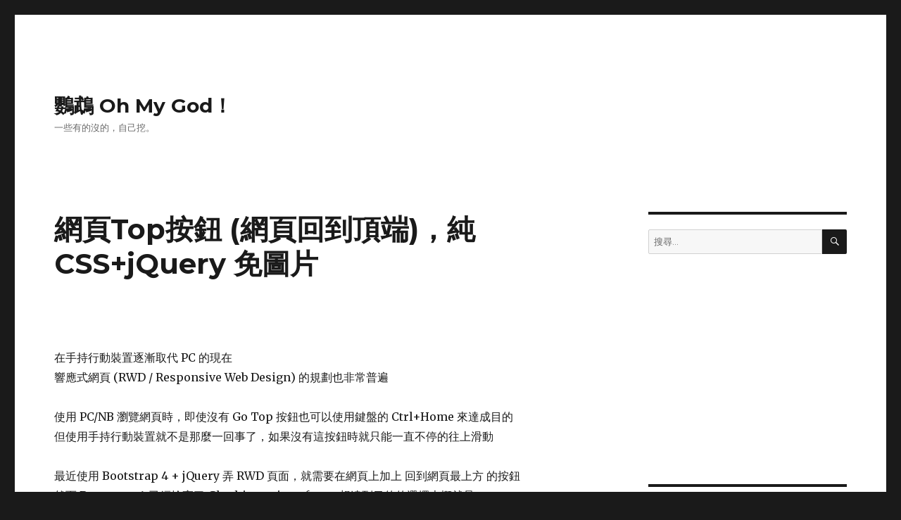

--- FILE ---
content_type: text/html; charset=UTF-8
request_url: https://ezbox.idv.tw/131/back-to-top-button-without-images/
body_size: 12357
content:
<!DOCTYPE html>
<html lang="zh-TW" class="no-js">
<head>
	<meta charset="UTF-8">
	<meta name="viewport" content="width=device-width, initial-scale=1">
	<link rel="profile" href="http://gmpg.org/xfn/11">
		<script>(function(html){html.className = html.className.replace(/\bno-js\b/,'js')})(document.documentElement);</script>
<meta http-equiv='x-dns-prefetch-control' content='on'>
<link rel='dns-prefetch' href='//www.google-analytics.com' />
<link rel='dns-prefetch' href='//pagead2.googlesyndication.com' />
<link rel='dns-prefetch' href='//connect.facebook.net' />
<title>網頁Top按鈕 (網頁回到頂端)，純 CSS+jQuery 免圖片 &ndash; 鸚鵡 Oh My God！</title>

	  
<!-- This site is optimized with the Yoast SEO plugin v11.5 - https://yoast.com/wordpress/plugins/seo/ -->
<meta name="description" content="不使用SVG或圖片檔案，也不使用Font Awesome、Glyphicons 等第三方專案。單純使用 CSS 產生一個美觀的 Back To Top 的按鈕，適用於RWD環境，手機或電腦瀏覽都不錯看"/>
<link rel="canonical" href="https://ezbox.idv.tw/131/back-to-top-button-without-images/" />
<meta property="og:locale" content="zh_TW" />
<meta property="og:type" content="article" />
<meta property="og:title" content="網頁Top按鈕 (網頁回到頂端)，純 CSS+jQuery 免圖片 &ndash; 鸚鵡 Oh My God！" />
<meta property="og:description" content="不使用SVG或圖片檔案，也不使用Font Awesome、Glyphicons 等第三方專案。單純使用 CSS 產生一個美觀的 Back To Top 的按鈕，適用於RWD環境，手機或電腦瀏覽都不錯看" />
<meta property="og:url" content="https://ezbox.idv.tw/131/back-to-top-button-without-images/" />
<meta property="og:site_name" content="鸚鵡 Oh My God！" />
<meta property="article:tag" content="CSS" />
<meta property="article:tag" content="JavaScript" />
<meta property="article:tag" content="jQuery" />
<meta property="article:section" content="網頁設計" />
<meta property="article:published_time" content="2018-08-22T06:31:11+08:00" />
<meta property="article:modified_time" content="2018-08-28T05:20:26+08:00" />
<meta property="og:updated_time" content="2018-08-28T05:20:26+08:00" />
<meta property="og:image" content="https://ezbox.idv.tw/files/2018/08/BackToTop_40px.png" />
<meta property="og:image:secure_url" content="https://ezbox.idv.tw/files/2018/08/BackToTop_40px.png" />
<meta name="twitter:card" content="summary_large_image" />
<meta name="twitter:description" content="不使用SVG或圖片檔案，也不使用Font Awesome、Glyphicons 等第三方專案。單純使用 CSS 產生一個美觀的 Back To Top 的按鈕，適用於RWD環境，手機或電腦瀏覽都不錯看" />
<meta name="twitter:title" content="網頁Top按鈕 (網頁回到頂端)，純 CSS+jQuery 免圖片 &ndash; 鸚鵡 Oh My God！" />
<meta name="twitter:image" content="https://ezbox.idv.tw/files/2018/08/BackToTop_40px.png" />
<script type='application/ld+json' class='yoast-schema-graph yoast-schema-graph--main'>{"@context":"https://schema.org","@graph":[{"@type":["Person","Organization"],"@id":"https://ezbox.idv.tw/#person","name":"\u9e1a\u9d61","image":{"@type":"ImageObject","@id":"https://ezbox.idv.tw/#personlogo","url":"https://secure.gravatar.com/avatar/d43214c75412c502724421f704f1e115?s=96&d=mm&r=g","caption":"\u9e1a\u9d61"},"logo":{"@id":"https://ezbox.idv.tw/#personlogo"},"sameAs":[]},{"@type":"WebSite","@id":"https://ezbox.idv.tw/#website","url":"https://ezbox.idv.tw/","name":"\u9e1a\u9d61 Oh My God\uff01","publisher":{"@id":"https://ezbox.idv.tw/#person"},"potentialAction":{"@type":"SearchAction","target":"https://ezbox.idv.tw/?s={search_term_string}","query-input":"required name=search_term_string"}},{"@type":"ImageObject","@id":"https://ezbox.idv.tw/131/back-to-top-button-without-images/#primaryimage","url":"https://ezbox.idv.tw/files/2018/08/BackToTop_40px.png","width":360,"height":640},{"@type":"WebPage","@id":"https://ezbox.idv.tw/131/back-to-top-button-without-images/#webpage","url":"https://ezbox.idv.tw/131/back-to-top-button-without-images/","inLanguage":"zh-TW","name":"\u7db2\u9801Top\u6309\u9215 (\u7db2\u9801\u56de\u5230\u9802\u7aef)\uff0c\u7d14 CSS+jQuery \u514d\u5716\u7247 &ndash; \u9e1a\u9d61 Oh My God\uff01","isPartOf":{"@id":"https://ezbox.idv.tw/#website"},"primaryImageOfPage":{"@id":"https://ezbox.idv.tw/131/back-to-top-button-without-images/#primaryimage"},"datePublished":"2018-08-22T06:31:11+08:00","dateModified":"2018-08-28T05:20:26+08:00","description":"\u4e0d\u4f7f\u7528SVG\u6216\u5716\u7247\u6a94\u6848\uff0c\u4e5f\u4e0d\u4f7f\u7528Font Awesome\u3001Glyphicons \u7b49\u7b2c\u4e09\u65b9\u5c08\u6848\u3002\u55ae\u7d14\u4f7f\u7528 CSS \u7522\u751f\u4e00\u500b\u7f8e\u89c0\u7684 Back To Top \u7684\u6309\u9215\uff0c\u9069\u7528\u65bcRWD\u74b0\u5883\uff0c\u624b\u6a5f\u6216\u96fb\u8166\u700f\u89bd\u90fd\u4e0d\u932f\u770b"},{"@type":"Article","@id":"https://ezbox.idv.tw/131/back-to-top-button-without-images/#article","isPartOf":{"@id":"https://ezbox.idv.tw/131/back-to-top-button-without-images/#webpage"},"author":{"@id":"https://ezbox.idv.tw/#person"},"headline":"\u7db2\u9801Top\u6309\u9215 (\u7db2\u9801\u56de\u5230\u9802\u7aef)\uff0c\u7d14 CSS+jQuery \u514d\u5716\u7247","datePublished":"2018-08-22T06:31:11+08:00","dateModified":"2018-08-28T05:20:26+08:00","commentCount":0,"mainEntityOfPage":{"@id":"https://ezbox.idv.tw/131/back-to-top-button-without-images/#webpage"},"publisher":{"@id":"https://ezbox.idv.tw/#person"},"image":{"@id":"https://ezbox.idv.tw/131/back-to-top-button-without-images/#primaryimage"},"keywords":"CSS,JavaScript,jQuery","articleSection":"\u7db2\u9801\u8a2d\u8a08"}]}</script>
<!-- / Yoast SEO plugin. -->

<link rel='stylesheet' id='crayon-theme-tomorrow-night-css'  href='https://ezbox.idv.tw/wp-content/plugins/crayon-syntax-highlighter/themes/tomorrow-night/tomorrow-night.css?ver=_2.7.2_beta' type='text/css' media='all' />
<link rel='stylesheet' id='crayon-font-courier-new-css'  href='https://ezbox.idv.tw/wp-content/plugins/crayon-syntax-highlighter/fonts/courier-new.css?ver=_2.7.2_beta' type='text/css' media='all' />
<link rel='stylesheet' id='wp-block-library-css'  href='https://ezbox.idv.tw/wp-includes/css/dist/block-library/style.min.css?ver=5.6.1' type='text/css' media='all' />
<link rel='stylesheet' id='wp-lightbox-2.min.css-css'  href='https://ezbox.idv.tw/wp-content/plugins/wp-lightbox-2/styles/lightbox.min.css?ver=1.3.4' type='text/css' media='all' />
<link rel='stylesheet' id='twentysixteen-fonts-css'  href='https://fonts.googleapis.com/css?family=Merriweather%3A400%2C700%2C900%2C400italic%2C700italic%2C900italic%7CMontserrat%3A400%2C700%7CInconsolata%3A400&#038;subset=latin%2Clatin-ext' type='text/css' media='all' />
<link rel='stylesheet' id='genericons-css'  href='https://ezbox.idv.tw/wp-content/themes/twentysixteen_v1.1/genericons/genericons.css?ver=3.4.1' type='text/css' media='all' />
<link rel='stylesheet' id='twentysixteen-style-css'  href='https://ezbox.idv.tw/wp-content/themes/twentysixteen_v1.1/style.css?ver=5.6.1' type='text/css' media='all' />
<!--[if lt IE 10]>
<link rel='stylesheet' id='twentysixteen-ie-css'  href='https://ezbox.idv.tw/wp-content/themes/twentysixteen_v1.1/css/ie.css?ver=20150930' type='text/css' media='all' />
<![endif]-->
<!--[if lt IE 9]>
<link rel='stylesheet' id='twentysixteen-ie8-css'  href='https://ezbox.idv.tw/wp-content/themes/twentysixteen_v1.1/css/ie8.css?ver=20151230' type='text/css' media='all' />
<![endif]-->
<!--[if lt IE 8]>
<link rel='stylesheet' id='twentysixteen-ie7-css'  href='https://ezbox.idv.tw/wp-content/themes/twentysixteen_v1.1/css/ie7.css?ver=20150930' type='text/css' media='all' />
<![endif]-->
<script type='text/javascript' src='https://ezbox.idv.tw/wp-includes/js/jquery/jquery.min.js?ver=3.5.1' id='jquery-core-js'></script>
<script type='text/javascript' src='https://ezbox.idv.tw/wp-includes/js/jquery/jquery-migrate.min.js?ver=3.3.2' id='jquery-migrate-js'></script>
<!--[if lt IE 9]>
<script type='text/javascript' src='https://ezbox.idv.tw/wp-content/themes/twentysixteen_v1.1/js/html5.js?ver=3.7.3' id='twentysixteen-html5-js'></script>
<![endif]-->
<link rel="https://api.w.org/" href="https://ezbox.idv.tw/wp-json/" /><link rel="alternate" type="application/json" href="https://ezbox.idv.tw/wp-json/wp/v2/posts/131" /><link rel='shortlink' href='https://ezbox.idv.tw/?p=131' />
<link rel="alternate" type="application/json+oembed" href="https://ezbox.idv.tw/wp-json/oembed/1.0/embed?url=https%3A%2F%2Fezbox.idv.tw%2F131%2Fback-to-top-button-without-images%2F" />
<link rel="alternate" type="text/xml+oembed" href="https://ezbox.idv.tw/wp-json/oembed/1.0/embed?url=https%3A%2F%2Fezbox.idv.tw%2F131%2Fback-to-top-button-without-images%2F&#038;format=xml" />
<link rel='shortcut icon' href='/favicon.ico'>
<script>
(function(i,s,o,g,r,a,m){i['GoogleAnalyticsObject']=r;i[r]=i[r]||function(){
(i[r].q=i[r].q||[]).push(arguments)},i[r].l=1*new Date();a=s.createElement(o),
m=s.getElementsByTagName(o)[0];a.async=1;a.src=g;m.parentNode.insertBefore(a,m)
})(window,document,'script','//www.google-analytics.com/analytics.js','ga');
ga('create', 'UA-1061514-6', 'auto');
ga('require', 'linkid', 'linkid.js');
ga('send', 'pageview');
</script>
<meta property='fb:app_id' content='567638326736905'>
<meta property='fb:admins' content='100000199023120'>
		<style type="text/css" id="wp-custom-css">
			.img-border {border: 1px solid #dee2e6;}		</style>
		</head>

<body class="post-template-default single single-post postid-131 single-format-standard">
<script async src="//pagead2.googlesyndication.com/pagead/js/adsbygoogle.js"></script>
<div id="fb-root"></div>
<script>(function(d, s, id) {
  var js, fjs = d.getElementsByTagName(s)[0];
  if (d.getElementById(id)) return;
  js = d.createElement(s); js.id = id;
  js.src = "https://connect.facebook.net/zh_TW/sdk.js#xfbml=1&version=v2.12&appId=567638326736905&autoLogAppEvents=1";
  fjs.parentNode.insertBefore(js, fjs);
}(document, 'script', 'facebook-jssdk'));</script>
	
<div id="page" class="site">
	<div class="site-inner">
		<a class="skip-link screen-reader-text" href="#content">跳至主要內容</a>

		<header id="masthead" class="site-header" role="banner">
			<div class="site-header-main">
				<div class="site-branding">
											<p class="site-title"><a href="https://ezbox.idv.tw/" rel="home">鸚鵡 Oh My God！</a></p>
											<p class="site-description">一些有的沒的，自己挖。</p>
									</div><!-- .site-branding -->

							</div><!-- .site-header-main -->

					</header><!-- .site-header -->

		<div id="content" class="site-content">

<div id="primary" class="content-area">
	<main id="main" class="site-main" role="main">
		
<article id="post-131" class="post-131 post type-post status-publish format-standard hentry category-web-design tag-css tag-javascript tag-jquery">
	<header class="entry-header">
		<h1 class="entry-title">網頁Top按鈕 (網頁回到頂端)，純 CSS+jQuery 免圖片</h1>			<div style="height:28px;margin-bottom:25px;overflow:hidden;"><div class="fb-like" data-href="https://ezbox.idv.tw/131/back-to-top-button-without-images/" data-layout="standard" data-action="like" data-show-faces="false" data-share="true"></div></div>
	</header><!-- .entry-header -->

	
	
	<div class="entry-content">
		<p>在手持行動裝置逐漸取代 PC 的現在<br />
響應式網頁 (RWD / Responsive Web Design) 的規劃也非常普遍</p>
<p>使用 PC/NB 瀏覽網頁時，即使沒有 Go Top 按鈕也可以使用鍵盤的 Ctrl+Home 來達成目的<br />
但使用手持行動裝置就不是那麼一回事了，如果沒有這按鈕時就只能一直不停的往上滑動</p>
<p>最近使用 Bootstrap 4 + jQuery 弄 RWD 頁面，就需要在網頁上加上 回到網頁最上方 的按鈕<br />
然而 Bootstrap 4 已經捨棄了 Glyphicons icon font，想達到目的的選擇大概就是</p>
<ul>
<li>使用圖片</li>
<li>使用 SVG 繪製</li>
<li>使用 Glyphicons、Octicons、Font Awesome 或其他第三方專案</li>
</ul>
<p>但是不想使用圖片，對 SVG 也不熟，也不想使用第三方專案的解決方案</p>
<p><span id="more-131"></span></p>
<p>第三方專案在使用上真的很簡單方便又好看，只要一行加入一個 Tag 就可以使用<br />
如果網站上蠻多地方都使用到這些 icon，倒也真的是很棒的解決方案<br />
但是為了一個 Icon 就要讓使用者多下載數十到數百KB的檔案<br />
過不了自己心裡那一關，也只能先放棄</p>
<p>也不想用 <code>^</code> 或 <code>︿</code> 來弄一個醜醜的箭頭<br />
只好再發揮碼農的精神，用 CSS 弄一個按鈕出來<br />
尺寸定義是使用 rem 來設定，在預設的情況下寬高分別是 40px、48px 及 56px<br />
先來看一下手機上呈現出來的樣子</p>
<ul>
<li>40px<a style="font-weight: bold; background-color: transparent; text-align: inherit;" href="https://ezbox.idv.tw/files/2018/08/BackToTop_40px.png" rel="lightbox[131]"><img loading="lazy" class="alignnone wp-image-137 size-full" style="margin-bottom: 15px; border: 1px solid #dee2e6;" src="https://ezbox.idv.tw/files/2018/08/BackToTop_40px.png" alt="40px" width="360" height="640" srcset="https://ezbox.idv.tw/files/2018/08/BackToTop_40px.png 360w, https://ezbox.idv.tw/files/2018/08/BackToTop_40px-169x300.png 169w" sizes="(max-width: 360px) 85vw, 360px" /></a></li>
<li>48px<a style="font-weight: bold; background-color: transparent; text-align: inherit;" href="https://ezbox.idv.tw/files/2018/08/BackToTop_48px.png" rel="lightbox[131]"><img loading="lazy" class="wp-image-138 size-full" style="margin-bottom: 15px; border: 1px solid #dee2e6;" src="https://ezbox.idv.tw/files/2018/08/BackToTop_48px.png" alt="48px" width="360" height="640" srcset="https://ezbox.idv.tw/files/2018/08/BackToTop_48px.png 360w, https://ezbox.idv.tw/files/2018/08/BackToTop_48px-169x300.png 169w" sizes="(max-width: 360px) 85vw, 360px" /></a></li>
<li>56px<a style="font-weight: bold; background-color: transparent; text-align: inherit;" href="https://ezbox.idv.tw/files/2018/08/BackToTop_56px.png" rel="lightbox[131]"><img loading="lazy" class="wp-image-139 size-full" style="margin-bottom: 15px; border: 1px solid #dee2e6;" src="https://ezbox.idv.tw/files/2018/08/BackToTop_56px.png" alt="56px" width="360" height="640" srcset="https://ezbox.idv.tw/files/2018/08/BackToTop_56px.png 360w, https://ezbox.idv.tw/files/2018/08/BackToTop_56px-169x300.png 169w" sizes="(max-width: 360px) 85vw, 360px" /></a></li>
</ul>
<p>&nbsp;</p>
<p>如果網站原本就有使用 jQuery 甚至也有使用 Bootstrap 4 都可以直接套用<br />
若原本沒有使用 jQuery 則需要先導入，方法可以參考 jQuery 官網，或直接在 下面的 語法前面再加上一行</p><!-- Crayon Syntax Highlighter v_2.7.2_beta -->

		<div id="crayon-697540782adaf804802361" class="crayon-syntax crayon-theme-tomorrow-night crayon-font-courier-new crayon-os-mac print-yes notranslate" data-settings=" minimize scroll-mouseover disable-anim" style=" margin-top: 12px; margin-bottom: 12px; font-size: 12px !important; line-height: 15px !important;">
		
			<div class="crayon-toolbar" data-settings=" show" style="font-size: 12px !important;height: 18px !important; line-height: 18px !important;"><span class="crayon-title">include jQuery</span>
			<div class="crayon-tools" style="font-size: 12px !important;height: 18px !important; line-height: 18px !important;"><span class="crayon-mixed-highlight" title="Contains Mixed Languages"></span><div class="crayon-button crayon-nums-button" title="Toggle Line Numbers"><div class="crayon-button-icon"></div></div><div class="crayon-button crayon-plain-button" title="Toggle Plain Code"><div class="crayon-button-icon"></div></div><div class="crayon-button crayon-wrap-button" title="Toggle Line Wrap"><div class="crayon-button-icon"></div></div><div class="crayon-button crayon-expand-button" title="Expand Code"><div class="crayon-button-icon"></div></div><div class="crayon-button crayon-copy-button" title="Copy"><div class="crayon-button-icon"></div></div><div class="crayon-button crayon-popup-button" title="Open Code In New Window"><div class="crayon-button-icon"></div></div></div></div>
			<div class="crayon-info" style="min-height: 16.8px !important; line-height: 16.8px !important;"></div>
			<div class="crayon-plain-wrap"><textarea wrap="soft" class="crayon-plain print-no" data-settings="dblclick" readonly style="-moz-tab-size:4; -o-tab-size:4; -webkit-tab-size:4; tab-size:4; font-size: 12px !important; line-height: 15px !important;">
&lt;script src="https://ajax.googleapis.com/ajax/libs/jquery/3.3.1/jquery.min.js"&gt;&lt;/script&gt;</textarea></div>
			<div class="crayon-main" style="">
				<table class="crayon-table">
					<tr class="crayon-row">
				<td class="crayon-nums " data-settings="show">
					<div class="crayon-nums-content" style="font-size: 12px !important; line-height: 15px !important;"><div class="crayon-num" data-line="crayon-697540782adaf804802361-1">1</div></div>
				</td>
						<td class="crayon-code"><div class="crayon-pre" style="font-size: 12px !important; line-height: 15px !important; -moz-tab-size:4; -o-tab-size:4; -webkit-tab-size:4; tab-size:4;"><div class="crayon-line" id="crayon-697540782adaf804802361-1"><span class="crayon-ta">&lt;script </span><span class="crayon-e ">src</span><span class="crayon-o">=</span><span class="crayon-s">"https://ajax.googleapis.com/ajax/libs/jquery/3.3.1/jquery.min.js"</span><span class="crayon-o">&gt;</span><span class="crayon-ta">&lt;/script&gt;</span></div></div></td>
					</tr>
				</table>
			</div>
		</div>
<!-- [Format Time: 0.0004 seconds] -->
<p>先提供 HTML + JavaScript 的語法，可直接放在 <code>&lt;/body&gt;</code> 前面即可</p><!-- Crayon Syntax Highlighter v_2.7.2_beta -->

		<div id="crayon-697540782adb5038777551" class="crayon-syntax crayon-theme-tomorrow-night crayon-font-courier-new crayon-os-mac print-yes notranslate" data-settings=" minimize scroll-mouseover disable-anim" style=" margin-top: 12px; margin-bottom: 12px; font-size: 12px !important; line-height: 15px !important;">
		
			<div class="crayon-toolbar" data-settings=" show" style="font-size: 12px !important;height: 18px !important; line-height: 18px !important;"><span class="crayon-title">HTML + JavaScript(jQuery)</span>
			<div class="crayon-tools" style="font-size: 12px !important;height: 18px !important; line-height: 18px !important;"><span class="crayon-mixed-highlight" title="Contains Mixed Languages"></span><div class="crayon-button crayon-nums-button" title="Toggle Line Numbers"><div class="crayon-button-icon"></div></div><div class="crayon-button crayon-plain-button" title="Toggle Plain Code"><div class="crayon-button-icon"></div></div><div class="crayon-button crayon-wrap-button" title="Toggle Line Wrap"><div class="crayon-button-icon"></div></div><div class="crayon-button crayon-expand-button" title="Expand Code"><div class="crayon-button-icon"></div></div><div class="crayon-button crayon-copy-button" title="Copy"><div class="crayon-button-icon"></div></div><div class="crayon-button crayon-popup-button" title="Open Code In New Window"><div class="crayon-button-icon"></div></div></div></div>
			<div class="crayon-info" style="min-height: 16.8px !important; line-height: 16.8px !important;"></div>
			<div class="crayon-plain-wrap"><textarea wrap="soft" class="crayon-plain print-no" data-settings="dblclick" readonly style="-moz-tab-size:4; -o-tab-size:4; -webkit-tab-size:4; tab-size:4; font-size: 12px !important; line-height: 15px !important;">
&lt;button type="button" id="BackTop" class="toTop-arrow"&gt;&lt;/button&gt;
&lt;script&gt;
$(function(){
	$('#BackTop').click(function(){ 
		$('html,body').animate({scrollTop:0}, 333);
	});
	$(window).scroll(function() {
		if ( $(this).scrollTop() &gt; 300 ){
			$('#BackTop').fadeIn(222);
		} else {
			$('#BackTop').stop().fadeOut(222);
		}
	}).scroll();
});
&lt;/script&gt;</textarea></div>
			<div class="crayon-main" style="">
				<table class="crayon-table">
					<tr class="crayon-row">
				<td class="crayon-nums " data-settings="show">
					<div class="crayon-nums-content" style="font-size: 12px !important; line-height: 15px !important;"><div class="crayon-num" data-line="crayon-697540782adb5038777551-1">1</div><div class="crayon-num crayon-striped-num" data-line="crayon-697540782adb5038777551-2">2</div><div class="crayon-num" data-line="crayon-697540782adb5038777551-3">3</div><div class="crayon-num crayon-striped-num" data-line="crayon-697540782adb5038777551-4">4</div><div class="crayon-num" data-line="crayon-697540782adb5038777551-5">5</div><div class="crayon-num crayon-striped-num" data-line="crayon-697540782adb5038777551-6">6</div><div class="crayon-num" data-line="crayon-697540782adb5038777551-7">7</div><div class="crayon-num crayon-striped-num" data-line="crayon-697540782adb5038777551-8">8</div><div class="crayon-num" data-line="crayon-697540782adb5038777551-9">9</div><div class="crayon-num crayon-striped-num" data-line="crayon-697540782adb5038777551-10">10</div><div class="crayon-num" data-line="crayon-697540782adb5038777551-11">11</div><div class="crayon-num crayon-striped-num" data-line="crayon-697540782adb5038777551-12">12</div><div class="crayon-num" data-line="crayon-697540782adb5038777551-13">13</div><div class="crayon-num crayon-striped-num" data-line="crayon-697540782adb5038777551-14">14</div><div class="crayon-num" data-line="crayon-697540782adb5038777551-15">15</div></div>
				</td>
						<td class="crayon-code"><div class="crayon-pre" style="font-size: 12px !important; line-height: 15px !important; -moz-tab-size:4; -o-tab-size:4; -webkit-tab-size:4; tab-size:4;"><div class="crayon-line" id="crayon-697540782adb5038777551-1"><span class="crayon-o">&lt;</span><span class="crayon-e">button </span><span class="crayon-v">type</span><span class="crayon-o">=</span><span class="crayon-s">"button"</span><span class="crayon-h"> </span><span class="crayon-v">id</span><span class="crayon-o">=</span><span class="crayon-s">"BackTop"</span><span class="crayon-h"> </span><span class="crayon-t">class</span><span class="crayon-o">=</span><span class="crayon-s">"toTop-arrow"</span><span class="crayon-o">&gt;</span><span class="crayon-o">&lt;</span><span class="crayon-o">/</span><span class="crayon-e">button</span><span class="crayon-o">&gt;</span></div><div class="crayon-line crayon-striped-line" id="crayon-697540782adb5038777551-2"><span class="crayon-ta">&lt;script&gt;</span></div><div class="crayon-line" id="crayon-697540782adb5038777551-3"><span class="crayon-sy">$</span><span class="crayon-sy">(</span><span class="crayon-t">function</span><span class="crayon-sy">(</span><span class="crayon-sy">)</span><span class="crayon-sy">{</span></div><div class="crayon-line crayon-striped-line" id="crayon-697540782adb5038777551-4"><span class="crayon-h">	</span><span class="crayon-sy">$</span><span class="crayon-sy">(</span><span class="crayon-s">'#BackTop'</span><span class="crayon-sy">)</span><span class="crayon-sy">.</span><span class="crayon-e">click</span><span class="crayon-sy">(</span><span class="crayon-t">function</span><span class="crayon-sy">(</span><span class="crayon-sy">)</span><span class="crayon-sy">{</span><span class="crayon-h"> </span></div><div class="crayon-line" id="crayon-697540782adb5038777551-5"><span class="crayon-h">		</span><span class="crayon-sy">$</span><span class="crayon-sy">(</span><span class="crayon-s">'html,body'</span><span class="crayon-sy">)</span><span class="crayon-sy">.</span><span class="crayon-e">animate</span><span class="crayon-sy">(</span><span class="crayon-sy">{</span><span class="crayon-v">scrollTop</span><span class="crayon-o">:</span><span class="crayon-cn">0</span><span class="crayon-sy">}</span><span class="crayon-sy">,</span><span class="crayon-h"> </span><span class="crayon-cn">333</span><span class="crayon-sy">)</span><span class="crayon-sy">;</span></div><div class="crayon-line crayon-striped-line" id="crayon-697540782adb5038777551-6"><span class="crayon-h">	</span><span class="crayon-sy">}</span><span class="crayon-sy">)</span><span class="crayon-sy">;</span></div><div class="crayon-line" id="crayon-697540782adb5038777551-7"><span class="crayon-h">	</span><span class="crayon-sy">$</span><span class="crayon-sy">(</span><span class="crayon-r">window</span><span class="crayon-sy">)</span><span class="crayon-sy">.</span><span class="crayon-e">scroll</span><span class="crayon-sy">(</span><span class="crayon-t">function</span><span class="crayon-sy">(</span><span class="crayon-sy">)</span><span class="crayon-h"> </span><span class="crayon-sy">{</span></div><div class="crayon-line crayon-striped-line" id="crayon-697540782adb5038777551-8"><span class="crayon-h">		</span><span class="crayon-st">if</span><span class="crayon-h"> </span><span class="crayon-sy">(</span><span class="crayon-h"> </span><span class="crayon-sy">$</span><span class="crayon-sy">(</span><span class="crayon-r">this</span><span class="crayon-sy">)</span><span class="crayon-sy">.</span><span class="crayon-e">scrollTop</span><span class="crayon-sy">(</span><span class="crayon-sy">)</span><span class="crayon-h"> </span><span class="crayon-o">&gt;</span><span class="crayon-h"> </span><span class="crayon-cn">300</span><span class="crayon-h"> </span><span class="crayon-sy">)</span><span class="crayon-sy">{</span></div><div class="crayon-line" id="crayon-697540782adb5038777551-9"><span class="crayon-h">			</span><span class="crayon-sy">$</span><span class="crayon-sy">(</span><span class="crayon-s">'#BackTop'</span><span class="crayon-sy">)</span><span class="crayon-sy">.</span><span class="crayon-e">fadeIn</span><span class="crayon-sy">(</span><span class="crayon-cn">222</span><span class="crayon-sy">)</span><span class="crayon-sy">;</span></div><div class="crayon-line crayon-striped-line" id="crayon-697540782adb5038777551-10"><span class="crayon-h">		</span><span class="crayon-sy">}</span><span class="crayon-h"> </span><span class="crayon-st">else</span><span class="crayon-h"> </span><span class="crayon-sy">{</span></div><div class="crayon-line" id="crayon-697540782adb5038777551-11"><span class="crayon-h">			</span><span class="crayon-sy">$</span><span class="crayon-sy">(</span><span class="crayon-s">'#BackTop'</span><span class="crayon-sy">)</span><span class="crayon-sy">.</span><span class="crayon-e">stop</span><span class="crayon-sy">(</span><span class="crayon-sy">)</span><span class="crayon-sy">.</span><span class="crayon-e">fadeOut</span><span class="crayon-sy">(</span><span class="crayon-cn">222</span><span class="crayon-sy">)</span><span class="crayon-sy">;</span></div><div class="crayon-line crayon-striped-line" id="crayon-697540782adb5038777551-12"><span class="crayon-h">		</span><span class="crayon-sy">}</span></div><div class="crayon-line" id="crayon-697540782adb5038777551-13"><span class="crayon-h">	</span><span class="crayon-sy">}</span><span class="crayon-sy">)</span><span class="crayon-sy">.</span><span class="crayon-e">scroll</span><span class="crayon-sy">(</span><span class="crayon-sy">)</span><span class="crayon-sy">;</span></div><div class="crayon-line crayon-striped-line" id="crayon-697540782adb5038777551-14"><span class="crayon-sy">}</span><span class="crayon-sy">)</span><span class="crayon-sy">;</span></div><div class="crayon-line" id="crayon-697540782adb5038777551-15"><span class="crayon-ta">&lt;/script&gt;</span></div></div></td>
					</tr>
				</table>
			</div>
		</div>
<!-- [Format Time: 0.0003 seconds] -->
<p><code>&lt;button&gt;&lt;/button&gt;</code> 在網頁增加一個按鈕<br />
第 4~6 行：當點擊這個按鈕時，自動捲動到網頁最上方，0.333秒完成捲動的動作<br />
第 7 行：當瀏覽器的捲軸在移動時，就執行 8~12 行的程式<br />
第 8 行：判斷網頁可視範圍的最上方距離網頁頂端是否超過 300 px<br />
第 9 行：超過 300 px，以0.222秒的特效顯示按鈕<br />
第 11 行：未超過 300 px，先停止正在進行的特效，接著以 0.222 秒的特效隱藏按鈕</p>
<p>再來是 CSS 語法，三種尺寸一起提供</p><!-- Crayon Syntax Highlighter v_2.7.2_beta -->

		<div id="crayon-697540782adb6428926285" class="crayon-syntax crayon-theme-tomorrow-night crayon-font-courier-new crayon-os-mac print-yes notranslate" data-settings=" minimize scroll-mouseover disable-anim" style=" margin-top: 12px; margin-bottom: 12px; font-size: 12px !important; line-height: 15px !important;">
		
			<div class="crayon-toolbar" data-settings=" show" style="font-size: 12px !important;height: 18px !important; line-height: 18px !important;"><span class="crayon-title">CSS</span>
			<div class="crayon-tools" style="font-size: 12px !important;height: 18px !important; line-height: 18px !important;"><div class="crayon-button crayon-nums-button" title="Toggle Line Numbers"><div class="crayon-button-icon"></div></div><div class="crayon-button crayon-plain-button" title="Toggle Plain Code"><div class="crayon-button-icon"></div></div><div class="crayon-button crayon-wrap-button" title="Toggle Line Wrap"><div class="crayon-button-icon"></div></div><div class="crayon-button crayon-expand-button" title="Expand Code"><div class="crayon-button-icon"></div></div><div class="crayon-button crayon-copy-button" title="Copy"><div class="crayon-button-icon"></div></div><div class="crayon-button crayon-popup-button" title="Open Code In New Window"><div class="crayon-button-icon"></div></div><span class="crayon-language">CSS</span></div></div>
			<div class="crayon-info" style="min-height: 16.8px !important; line-height: 16.8px !important;"></div>
			<div class="crayon-plain-wrap"><textarea wrap="soft" class="crayon-plain print-no" data-settings="dblclick" readonly style="-moz-tab-size:4; -o-tab-size:4; -webkit-tab-size:4; tab-size:4; font-size: 12px !important; line-height: 15px !important;">
/* 40px */
.toTop-arrow {
	width: 2.5rem;
	height: 2.5rem;
	padding: 0;
	margin: 0;
	border: 0;
	border-radius: 33%;
	opacity: 0.6;
	background: #000;
	cursor: pointer;
	position:fixed;
	right: 1rem;
	bottom: 1rem;
	display: none;
}
.toTop-arrow::before, .toTop-arrow::after {
	width: 18px;
	height: 5px;
	border-radius: 3px;
	background: #f90;
	position: absolute;
	content: "";
}
.toTop-arrow::before {
	transform: rotate(-45deg) translate(0, -50%);
	left: 0.5rem;
}
.toTop-arrow::after {
	transform: rotate(45deg) translate(0, -50%);
	right: 0.5rem;
}
.toTop-arrow:focus {outline: none;}


/* 48px */
.toTop-arrow {
	width: 3rem;
	height: 3rem;
	padding: 0;
	margin: 0;
	border: 0;
	border-radius: 33%;
	opacity: 0.6;
	background: #000;
	cursor: pointer;
	position:fixed;
	right: 1rem;
	bottom: 1rem;
	display: none;
}
.toTop-arrow::before, .toTop-arrow::after {
	width: 25px;
	height: 6px;
	border-radius: 3px;
	background: #f90;
	position: absolute;
	content: "";
}
.toTop-arrow::before {
	transform: rotate(-45deg) translate(0, -50%);
	left: 0.42rem;
}
.toTop-arrow::after {
	transform: rotate(45deg) translate(0, -50%);
	right: 0.42rem;
}
.toTop-arrow:focus {outline: none;}

/* 56px */
.toTop-arrow {
	width: 3.5rem;
	height: 3.5rem;
	padding: 0;
	margin: 0;
	border: 0;
	border-radius: 33%;
	opacity: 0.6;
	background: #000;
	cursor: pointer;
	position:fixed;
	right: 1rem;
	bottom: 1rem;
	display: none;
}
.toTop-arrow::before, .toTop-arrow::after {
	width: 31px;
	height: 7px;
	border-radius: 3px;
	background: #f90;
	position: absolute;
	content: "";
}
.toTop-arrow::before {
	transform: rotate(-45deg) translate(0, -50%);
	left: 0.4rem;
}
.toTop-arrow::after {
	transform: rotate(45deg) translate(0, -50%);
	right: 0.4rem;
}
.toTop-arrow:focus {outline: none;}</textarea></div>
			<div class="crayon-main" style="">
				<table class="crayon-table">
					<tr class="crayon-row">
				<td class="crayon-nums " data-settings="show">
					<div class="crayon-nums-content" style="font-size: 12px !important; line-height: 15px !important;"><div class="crayon-num" data-line="crayon-697540782adb6428926285-1">1</div><div class="crayon-num crayon-striped-num" data-line="crayon-697540782adb6428926285-2">2</div><div class="crayon-num" data-line="crayon-697540782adb6428926285-3">3</div><div class="crayon-num crayon-striped-num" data-line="crayon-697540782adb6428926285-4">4</div><div class="crayon-num" data-line="crayon-697540782adb6428926285-5">5</div><div class="crayon-num crayon-striped-num" data-line="crayon-697540782adb6428926285-6">6</div><div class="crayon-num" data-line="crayon-697540782adb6428926285-7">7</div><div class="crayon-num crayon-striped-num" data-line="crayon-697540782adb6428926285-8">8</div><div class="crayon-num" data-line="crayon-697540782adb6428926285-9">9</div><div class="crayon-num crayon-striped-num" data-line="crayon-697540782adb6428926285-10">10</div><div class="crayon-num" data-line="crayon-697540782adb6428926285-11">11</div><div class="crayon-num crayon-striped-num" data-line="crayon-697540782adb6428926285-12">12</div><div class="crayon-num" data-line="crayon-697540782adb6428926285-13">13</div><div class="crayon-num crayon-striped-num" data-line="crayon-697540782adb6428926285-14">14</div><div class="crayon-num" data-line="crayon-697540782adb6428926285-15">15</div><div class="crayon-num crayon-striped-num" data-line="crayon-697540782adb6428926285-16">16</div><div class="crayon-num" data-line="crayon-697540782adb6428926285-17">17</div><div class="crayon-num crayon-striped-num" data-line="crayon-697540782adb6428926285-18">18</div><div class="crayon-num" data-line="crayon-697540782adb6428926285-19">19</div><div class="crayon-num crayon-striped-num" data-line="crayon-697540782adb6428926285-20">20</div><div class="crayon-num" data-line="crayon-697540782adb6428926285-21">21</div><div class="crayon-num crayon-striped-num" data-line="crayon-697540782adb6428926285-22">22</div><div class="crayon-num" data-line="crayon-697540782adb6428926285-23">23</div><div class="crayon-num crayon-striped-num" data-line="crayon-697540782adb6428926285-24">24</div><div class="crayon-num" data-line="crayon-697540782adb6428926285-25">25</div><div class="crayon-num crayon-striped-num" data-line="crayon-697540782adb6428926285-26">26</div><div class="crayon-num" data-line="crayon-697540782adb6428926285-27">27</div><div class="crayon-num crayon-striped-num" data-line="crayon-697540782adb6428926285-28">28</div><div class="crayon-num" data-line="crayon-697540782adb6428926285-29">29</div><div class="crayon-num crayon-striped-num" data-line="crayon-697540782adb6428926285-30">30</div><div class="crayon-num" data-line="crayon-697540782adb6428926285-31">31</div><div class="crayon-num crayon-striped-num" data-line="crayon-697540782adb6428926285-32">32</div><div class="crayon-num" data-line="crayon-697540782adb6428926285-33">33</div><div class="crayon-num crayon-striped-num" data-line="crayon-697540782adb6428926285-34">34</div><div class="crayon-num" data-line="crayon-697540782adb6428926285-35">35</div><div class="crayon-num crayon-striped-num" data-line="crayon-697540782adb6428926285-36">36</div><div class="crayon-num" data-line="crayon-697540782adb6428926285-37">37</div><div class="crayon-num crayon-striped-num" data-line="crayon-697540782adb6428926285-38">38</div><div class="crayon-num" data-line="crayon-697540782adb6428926285-39">39</div><div class="crayon-num crayon-striped-num" data-line="crayon-697540782adb6428926285-40">40</div><div class="crayon-num" data-line="crayon-697540782adb6428926285-41">41</div><div class="crayon-num crayon-striped-num" data-line="crayon-697540782adb6428926285-42">42</div><div class="crayon-num" data-line="crayon-697540782adb6428926285-43">43</div><div class="crayon-num crayon-striped-num" data-line="crayon-697540782adb6428926285-44">44</div><div class="crayon-num" data-line="crayon-697540782adb6428926285-45">45</div><div class="crayon-num crayon-striped-num" data-line="crayon-697540782adb6428926285-46">46</div><div class="crayon-num" data-line="crayon-697540782adb6428926285-47">47</div><div class="crayon-num crayon-striped-num" data-line="crayon-697540782adb6428926285-48">48</div><div class="crayon-num" data-line="crayon-697540782adb6428926285-49">49</div><div class="crayon-num crayon-striped-num" data-line="crayon-697540782adb6428926285-50">50</div><div class="crayon-num" data-line="crayon-697540782adb6428926285-51">51</div><div class="crayon-num crayon-striped-num" data-line="crayon-697540782adb6428926285-52">52</div><div class="crayon-num" data-line="crayon-697540782adb6428926285-53">53</div><div class="crayon-num crayon-striped-num" data-line="crayon-697540782adb6428926285-54">54</div><div class="crayon-num" data-line="crayon-697540782adb6428926285-55">55</div><div class="crayon-num crayon-striped-num" data-line="crayon-697540782adb6428926285-56">56</div><div class="crayon-num" data-line="crayon-697540782adb6428926285-57">57</div><div class="crayon-num crayon-striped-num" data-line="crayon-697540782adb6428926285-58">58</div><div class="crayon-num" data-line="crayon-697540782adb6428926285-59">59</div><div class="crayon-num crayon-striped-num" data-line="crayon-697540782adb6428926285-60">60</div><div class="crayon-num" data-line="crayon-697540782adb6428926285-61">61</div><div class="crayon-num crayon-striped-num" data-line="crayon-697540782adb6428926285-62">62</div><div class="crayon-num" data-line="crayon-697540782adb6428926285-63">63</div><div class="crayon-num crayon-striped-num" data-line="crayon-697540782adb6428926285-64">64</div><div class="crayon-num" data-line="crayon-697540782adb6428926285-65">65</div><div class="crayon-num crayon-striped-num" data-line="crayon-697540782adb6428926285-66">66</div><div class="crayon-num" data-line="crayon-697540782adb6428926285-67">67</div><div class="crayon-num crayon-striped-num" data-line="crayon-697540782adb6428926285-68">68</div><div class="crayon-num" data-line="crayon-697540782adb6428926285-69">69</div><div class="crayon-num crayon-striped-num" data-line="crayon-697540782adb6428926285-70">70</div><div class="crayon-num" data-line="crayon-697540782adb6428926285-71">71</div><div class="crayon-num crayon-striped-num" data-line="crayon-697540782adb6428926285-72">72</div><div class="crayon-num" data-line="crayon-697540782adb6428926285-73">73</div><div class="crayon-num crayon-striped-num" data-line="crayon-697540782adb6428926285-74">74</div><div class="crayon-num" data-line="crayon-697540782adb6428926285-75">75</div><div class="crayon-num crayon-striped-num" data-line="crayon-697540782adb6428926285-76">76</div><div class="crayon-num" data-line="crayon-697540782adb6428926285-77">77</div><div class="crayon-num crayon-striped-num" data-line="crayon-697540782adb6428926285-78">78</div><div class="crayon-num" data-line="crayon-697540782adb6428926285-79">79</div><div class="crayon-num crayon-striped-num" data-line="crayon-697540782adb6428926285-80">80</div><div class="crayon-num" data-line="crayon-697540782adb6428926285-81">81</div><div class="crayon-num crayon-striped-num" data-line="crayon-697540782adb6428926285-82">82</div><div class="crayon-num" data-line="crayon-697540782adb6428926285-83">83</div><div class="crayon-num crayon-striped-num" data-line="crayon-697540782adb6428926285-84">84</div><div class="crayon-num" data-line="crayon-697540782adb6428926285-85">85</div><div class="crayon-num crayon-striped-num" data-line="crayon-697540782adb6428926285-86">86</div><div class="crayon-num" data-line="crayon-697540782adb6428926285-87">87</div><div class="crayon-num crayon-striped-num" data-line="crayon-697540782adb6428926285-88">88</div><div class="crayon-num" data-line="crayon-697540782adb6428926285-89">89</div><div class="crayon-num crayon-striped-num" data-line="crayon-697540782adb6428926285-90">90</div><div class="crayon-num" data-line="crayon-697540782adb6428926285-91">91</div><div class="crayon-num crayon-striped-num" data-line="crayon-697540782adb6428926285-92">92</div><div class="crayon-num" data-line="crayon-697540782adb6428926285-93">93</div><div class="crayon-num crayon-striped-num" data-line="crayon-697540782adb6428926285-94">94</div><div class="crayon-num" data-line="crayon-697540782adb6428926285-95">95</div><div class="crayon-num crayon-striped-num" data-line="crayon-697540782adb6428926285-96">96</div><div class="crayon-num" data-line="crayon-697540782adb6428926285-97">97</div><div class="crayon-num crayon-striped-num" data-line="crayon-697540782adb6428926285-98">98</div><div class="crayon-num" data-line="crayon-697540782adb6428926285-99">99</div><div class="crayon-num crayon-striped-num" data-line="crayon-697540782adb6428926285-100">100</div><div class="crayon-num" data-line="crayon-697540782adb6428926285-101">101</div><div class="crayon-num crayon-striped-num" data-line="crayon-697540782adb6428926285-102">102</div></div>
				</td>
						<td class="crayon-code"><div class="crayon-pre" style="font-size: 12px !important; line-height: 15px !important; -moz-tab-size:4; -o-tab-size:4; -webkit-tab-size:4; tab-size:4;"><div class="crayon-line" id="crayon-697540782adb6428926285-1"><span class="crayon-c">/* 40px */</span></div><div class="crayon-line crayon-striped-line" id="crayon-697540782adb6428926285-2"><span class="crayon-k ">.toTop-arrow </span><span class="crayon-sy">{</span></div><div class="crayon-line" id="crayon-697540782adb6428926285-3"><span class="crayon-h">	</span><span class="crayon-e ">width</span><span class="crayon-sy">:</span><span class="crayon-h"> </span><span class="crayon-i ">2.5rem</span><span class="crayon-sy">;</span></div><div class="crayon-line crayon-striped-line" id="crayon-697540782adb6428926285-4"><span class="crayon-h">	</span><span class="crayon-e ">height</span><span class="crayon-sy">:</span><span class="crayon-h"> </span><span class="crayon-i ">2.5rem</span><span class="crayon-sy">;</span></div><div class="crayon-line" id="crayon-697540782adb6428926285-5"><span class="crayon-h">	</span><span class="crayon-e ">padding</span><span class="crayon-sy">:</span><span class="crayon-h"> </span><span class="crayon-i ">0</span><span class="crayon-sy">;</span></div><div class="crayon-line crayon-striped-line" id="crayon-697540782adb6428926285-6"><span class="crayon-h">	</span><span class="crayon-e ">margin</span><span class="crayon-sy">:</span><span class="crayon-h"> </span><span class="crayon-i ">0</span><span class="crayon-sy">;</span></div><div class="crayon-line" id="crayon-697540782adb6428926285-7"><span class="crayon-h">	</span><span class="crayon-e ">border</span><span class="crayon-sy">:</span><span class="crayon-h"> </span><span class="crayon-i ">0</span><span class="crayon-sy">;</span></div><div class="crayon-line crayon-striped-line" id="crayon-697540782adb6428926285-8"><span class="crayon-h">	</span><span class="crayon-e ">border-radius</span><span class="crayon-sy">:</span><span class="crayon-h"> </span><span class="crayon-i ">33%</span><span class="crayon-sy">;</span></div><div class="crayon-line" id="crayon-697540782adb6428926285-9"><span class="crayon-h">	</span><span class="crayon-e ">opacity</span><span class="crayon-sy">:</span><span class="crayon-h"> </span><span class="crayon-i ">0.6</span><span class="crayon-sy">;</span></div><div class="crayon-line crayon-striped-line" id="crayon-697540782adb6428926285-10"><span class="crayon-h">	</span><span class="crayon-e ">background</span><span class="crayon-sy">:</span><span class="crayon-h"> </span><span class="crayon-i ">#000</span><span class="crayon-sy">;</span></div><div class="crayon-line" id="crayon-697540782adb6428926285-11"><span class="crayon-h">	</span><span class="crayon-e ">cursor</span><span class="crayon-sy">:</span><span class="crayon-h"> </span><span class="crayon-i ">pointer</span><span class="crayon-sy">;</span></div><div class="crayon-line crayon-striped-line" id="crayon-697540782adb6428926285-12"><span class="crayon-h">	</span><span class="crayon-e ">position</span><span class="crayon-sy">:</span><span class="crayon-i ">fixed</span><span class="crayon-sy">;</span></div><div class="crayon-line" id="crayon-697540782adb6428926285-13"><span class="crayon-h">	</span><span class="crayon-e ">right</span><span class="crayon-sy">:</span><span class="crayon-h"> </span><span class="crayon-i ">1rem</span><span class="crayon-sy">;</span></div><div class="crayon-line crayon-striped-line" id="crayon-697540782adb6428926285-14"><span class="crayon-h">	</span><span class="crayon-e ">bottom</span><span class="crayon-sy">:</span><span class="crayon-h"> </span><span class="crayon-i ">1rem</span><span class="crayon-sy">;</span></div><div class="crayon-line" id="crayon-697540782adb6428926285-15"><span class="crayon-h">	</span><span class="crayon-e ">display</span><span class="crayon-sy">:</span><span class="crayon-h"> </span><span class="crayon-i ">none</span><span class="crayon-sy">;</span></div><div class="crayon-line crayon-striped-line" id="crayon-697540782adb6428926285-16"><span class="crayon-sy">}</span></div><div class="crayon-line" id="crayon-697540782adb6428926285-17"><span class="crayon-k ">.toTop-arrow::before, .toTop-arrow::after </span><span class="crayon-sy">{</span></div><div class="crayon-line crayon-striped-line" id="crayon-697540782adb6428926285-18"><span class="crayon-h">	</span><span class="crayon-e ">width</span><span class="crayon-sy">:</span><span class="crayon-h"> </span><span class="crayon-i ">18px</span><span class="crayon-sy">;</span></div><div class="crayon-line" id="crayon-697540782adb6428926285-19"><span class="crayon-h">	</span><span class="crayon-e ">height</span><span class="crayon-sy">:</span><span class="crayon-h"> </span><span class="crayon-i ">5px</span><span class="crayon-sy">;</span></div><div class="crayon-line crayon-striped-line" id="crayon-697540782adb6428926285-20"><span class="crayon-h">	</span><span class="crayon-e ">border-radius</span><span class="crayon-sy">:</span><span class="crayon-h"> </span><span class="crayon-i ">3px</span><span class="crayon-sy">;</span></div><div class="crayon-line" id="crayon-697540782adb6428926285-21"><span class="crayon-h">	</span><span class="crayon-e ">background</span><span class="crayon-sy">:</span><span class="crayon-h"> </span><span class="crayon-i ">#f90</span><span class="crayon-sy">;</span></div><div class="crayon-line crayon-striped-line" id="crayon-697540782adb6428926285-22"><span class="crayon-h">	</span><span class="crayon-e ">position</span><span class="crayon-sy">:</span><span class="crayon-h"> </span><span class="crayon-i ">absolute</span><span class="crayon-sy">;</span></div><div class="crayon-line" id="crayon-697540782adb6428926285-23"><span class="crayon-h">	</span><span class="crayon-e ">content</span><span class="crayon-sy">:</span><span class="crayon-h"> </span><span class="crayon-s">""</span><span class="crayon-sy">;</span></div><div class="crayon-line crayon-striped-line" id="crayon-697540782adb6428926285-24"><span class="crayon-sy">}</span></div><div class="crayon-line" id="crayon-697540782adb6428926285-25"><span class="crayon-k ">.toTop-arrow::before </span><span class="crayon-sy">{</span></div><div class="crayon-line crayon-striped-line" id="crayon-697540782adb6428926285-26"><span class="crayon-h">	</span><span class="crayon-e ">transform</span><span class="crayon-sy">:</span><span class="crayon-h"> </span><span class="crayon-i ">rotate</span><span class="crayon-sy">(</span><span class="crayon-i ">-45deg</span><span class="crayon-sy">)</span><span class="crayon-h"> </span><span class="crayon-i ">translate</span><span class="crayon-sy">(</span><span class="crayon-i ">0,</span><span class="crayon-h"> </span><span class="crayon-i ">-50%</span><span class="crayon-sy">)</span><span class="crayon-sy">;</span></div><div class="crayon-line" id="crayon-697540782adb6428926285-27"><span class="crayon-h">	</span><span class="crayon-e ">left</span><span class="crayon-sy">:</span><span class="crayon-h"> </span><span class="crayon-i ">0.5rem</span><span class="crayon-sy">;</span></div><div class="crayon-line crayon-striped-line" id="crayon-697540782adb6428926285-28"><span class="crayon-sy">}</span></div><div class="crayon-line" id="crayon-697540782adb6428926285-29"><span class="crayon-k ">.toTop-arrow::after </span><span class="crayon-sy">{</span></div><div class="crayon-line crayon-striped-line" id="crayon-697540782adb6428926285-30"><span class="crayon-h">	</span><span class="crayon-e ">transform</span><span class="crayon-sy">:</span><span class="crayon-h"> </span><span class="crayon-i ">rotate</span><span class="crayon-sy">(</span><span class="crayon-i ">45deg</span><span class="crayon-sy">)</span><span class="crayon-h"> </span><span class="crayon-i ">translate</span><span class="crayon-sy">(</span><span class="crayon-i ">0,</span><span class="crayon-h"> </span><span class="crayon-i ">-50%</span><span class="crayon-sy">)</span><span class="crayon-sy">;</span></div><div class="crayon-line" id="crayon-697540782adb6428926285-31"><span class="crayon-h">	</span><span class="crayon-e ">right</span><span class="crayon-sy">:</span><span class="crayon-h"> </span><span class="crayon-i ">0.5rem</span><span class="crayon-sy">;</span></div><div class="crayon-line crayon-striped-line" id="crayon-697540782adb6428926285-32"><span class="crayon-sy">}</span></div><div class="crayon-line" id="crayon-697540782adb6428926285-33"><span class="crayon-k ">.toTop-arrow:focus </span><span class="crayon-sy">{</span><span class="crayon-e ">outline</span><span class="crayon-sy">:</span><span class="crayon-h"> </span><span class="crayon-i ">none</span><span class="crayon-sy">;</span><span class="crayon-sy">}</span></div><div class="crayon-line crayon-striped-line" id="crayon-697540782adb6428926285-34">&nbsp;</div><div class="crayon-line" id="crayon-697540782adb6428926285-35">&nbsp;</div><div class="crayon-line crayon-striped-line" id="crayon-697540782adb6428926285-36"><span class="crayon-c">/* 48px */</span></div><div class="crayon-line" id="crayon-697540782adb6428926285-37"><span class="crayon-k ">.toTop-arrow </span><span class="crayon-sy">{</span></div><div class="crayon-line crayon-striped-line" id="crayon-697540782adb6428926285-38"><span class="crayon-h">	</span><span class="crayon-e ">width</span><span class="crayon-sy">:</span><span class="crayon-h"> </span><span class="crayon-i ">3rem</span><span class="crayon-sy">;</span></div><div class="crayon-line" id="crayon-697540782adb6428926285-39"><span class="crayon-h">	</span><span class="crayon-e ">height</span><span class="crayon-sy">:</span><span class="crayon-h"> </span><span class="crayon-i ">3rem</span><span class="crayon-sy">;</span></div><div class="crayon-line crayon-striped-line" id="crayon-697540782adb6428926285-40"><span class="crayon-h">	</span><span class="crayon-e ">padding</span><span class="crayon-sy">:</span><span class="crayon-h"> </span><span class="crayon-i ">0</span><span class="crayon-sy">;</span></div><div class="crayon-line" id="crayon-697540782adb6428926285-41"><span class="crayon-h">	</span><span class="crayon-e ">margin</span><span class="crayon-sy">:</span><span class="crayon-h"> </span><span class="crayon-i ">0</span><span class="crayon-sy">;</span></div><div class="crayon-line crayon-striped-line" id="crayon-697540782adb6428926285-42"><span class="crayon-h">	</span><span class="crayon-e ">border</span><span class="crayon-sy">:</span><span class="crayon-h"> </span><span class="crayon-i ">0</span><span class="crayon-sy">;</span></div><div class="crayon-line" id="crayon-697540782adb6428926285-43"><span class="crayon-h">	</span><span class="crayon-e ">border-radius</span><span class="crayon-sy">:</span><span class="crayon-h"> </span><span class="crayon-i ">33%</span><span class="crayon-sy">;</span></div><div class="crayon-line crayon-striped-line" id="crayon-697540782adb6428926285-44"><span class="crayon-h">	</span><span class="crayon-e ">opacity</span><span class="crayon-sy">:</span><span class="crayon-h"> </span><span class="crayon-i ">0.6</span><span class="crayon-sy">;</span></div><div class="crayon-line" id="crayon-697540782adb6428926285-45"><span class="crayon-h">	</span><span class="crayon-e ">background</span><span class="crayon-sy">:</span><span class="crayon-h"> </span><span class="crayon-i ">#000</span><span class="crayon-sy">;</span></div><div class="crayon-line crayon-striped-line" id="crayon-697540782adb6428926285-46"><span class="crayon-h">	</span><span class="crayon-e ">cursor</span><span class="crayon-sy">:</span><span class="crayon-h"> </span><span class="crayon-i ">pointer</span><span class="crayon-sy">;</span></div><div class="crayon-line" id="crayon-697540782adb6428926285-47"><span class="crayon-h">	</span><span class="crayon-e ">position</span><span class="crayon-sy">:</span><span class="crayon-i ">fixed</span><span class="crayon-sy">;</span></div><div class="crayon-line crayon-striped-line" id="crayon-697540782adb6428926285-48"><span class="crayon-h">	</span><span class="crayon-e ">right</span><span class="crayon-sy">:</span><span class="crayon-h"> </span><span class="crayon-i ">1rem</span><span class="crayon-sy">;</span></div><div class="crayon-line" id="crayon-697540782adb6428926285-49"><span class="crayon-h">	</span><span class="crayon-e ">bottom</span><span class="crayon-sy">:</span><span class="crayon-h"> </span><span class="crayon-i ">1rem</span><span class="crayon-sy">;</span></div><div class="crayon-line crayon-striped-line" id="crayon-697540782adb6428926285-50"><span class="crayon-h">	</span><span class="crayon-e ">display</span><span class="crayon-sy">:</span><span class="crayon-h"> </span><span class="crayon-i ">none</span><span class="crayon-sy">;</span></div><div class="crayon-line" id="crayon-697540782adb6428926285-51"><span class="crayon-sy">}</span></div><div class="crayon-line crayon-striped-line" id="crayon-697540782adb6428926285-52"><span class="crayon-k ">.toTop-arrow::before, .toTop-arrow::after </span><span class="crayon-sy">{</span></div><div class="crayon-line" id="crayon-697540782adb6428926285-53"><span class="crayon-h">	</span><span class="crayon-e ">width</span><span class="crayon-sy">:</span><span class="crayon-h"> </span><span class="crayon-i ">25px</span><span class="crayon-sy">;</span></div><div class="crayon-line crayon-striped-line" id="crayon-697540782adb6428926285-54"><span class="crayon-h">	</span><span class="crayon-e ">height</span><span class="crayon-sy">:</span><span class="crayon-h"> </span><span class="crayon-i ">6px</span><span class="crayon-sy">;</span></div><div class="crayon-line" id="crayon-697540782adb6428926285-55"><span class="crayon-h">	</span><span class="crayon-e ">border-radius</span><span class="crayon-sy">:</span><span class="crayon-h"> </span><span class="crayon-i ">3px</span><span class="crayon-sy">;</span></div><div class="crayon-line crayon-striped-line" id="crayon-697540782adb6428926285-56"><span class="crayon-h">	</span><span class="crayon-e ">background</span><span class="crayon-sy">:</span><span class="crayon-h"> </span><span class="crayon-i ">#f90</span><span class="crayon-sy">;</span></div><div class="crayon-line" id="crayon-697540782adb6428926285-57"><span class="crayon-h">	</span><span class="crayon-e ">position</span><span class="crayon-sy">:</span><span class="crayon-h"> </span><span class="crayon-i ">absolute</span><span class="crayon-sy">;</span></div><div class="crayon-line crayon-striped-line" id="crayon-697540782adb6428926285-58"><span class="crayon-h">	</span><span class="crayon-e ">content</span><span class="crayon-sy">:</span><span class="crayon-h"> </span><span class="crayon-s">""</span><span class="crayon-sy">;</span></div><div class="crayon-line" id="crayon-697540782adb6428926285-59"><span class="crayon-sy">}</span></div><div class="crayon-line crayon-striped-line" id="crayon-697540782adb6428926285-60"><span class="crayon-k ">.toTop-arrow::before </span><span class="crayon-sy">{</span></div><div class="crayon-line" id="crayon-697540782adb6428926285-61"><span class="crayon-h">	</span><span class="crayon-e ">transform</span><span class="crayon-sy">:</span><span class="crayon-h"> </span><span class="crayon-i ">rotate</span><span class="crayon-sy">(</span><span class="crayon-i ">-45deg</span><span class="crayon-sy">)</span><span class="crayon-h"> </span><span class="crayon-i ">translate</span><span class="crayon-sy">(</span><span class="crayon-i ">0,</span><span class="crayon-h"> </span><span class="crayon-i ">-50%</span><span class="crayon-sy">)</span><span class="crayon-sy">;</span></div><div class="crayon-line crayon-striped-line" id="crayon-697540782adb6428926285-62"><span class="crayon-h">	</span><span class="crayon-e ">left</span><span class="crayon-sy">:</span><span class="crayon-h"> </span><span class="crayon-i ">0.42rem</span><span class="crayon-sy">;</span></div><div class="crayon-line" id="crayon-697540782adb6428926285-63"><span class="crayon-sy">}</span></div><div class="crayon-line crayon-striped-line" id="crayon-697540782adb6428926285-64"><span class="crayon-k ">.toTop-arrow::after </span><span class="crayon-sy">{</span></div><div class="crayon-line" id="crayon-697540782adb6428926285-65"><span class="crayon-h">	</span><span class="crayon-e ">transform</span><span class="crayon-sy">:</span><span class="crayon-h"> </span><span class="crayon-i ">rotate</span><span class="crayon-sy">(</span><span class="crayon-i ">45deg</span><span class="crayon-sy">)</span><span class="crayon-h"> </span><span class="crayon-i ">translate</span><span class="crayon-sy">(</span><span class="crayon-i ">0,</span><span class="crayon-h"> </span><span class="crayon-i ">-50%</span><span class="crayon-sy">)</span><span class="crayon-sy">;</span></div><div class="crayon-line crayon-striped-line" id="crayon-697540782adb6428926285-66"><span class="crayon-h">	</span><span class="crayon-e ">right</span><span class="crayon-sy">:</span><span class="crayon-h"> </span><span class="crayon-i ">0.42rem</span><span class="crayon-sy">;</span></div><div class="crayon-line" id="crayon-697540782adb6428926285-67"><span class="crayon-sy">}</span></div><div class="crayon-line crayon-striped-line" id="crayon-697540782adb6428926285-68"><span class="crayon-k ">.toTop-arrow:focus </span><span class="crayon-sy">{</span><span class="crayon-e ">outline</span><span class="crayon-sy">:</span><span class="crayon-h"> </span><span class="crayon-i ">none</span><span class="crayon-sy">;</span><span class="crayon-sy">}</span></div><div class="crayon-line" id="crayon-697540782adb6428926285-69">&nbsp;</div><div class="crayon-line crayon-striped-line" id="crayon-697540782adb6428926285-70"><span class="crayon-c">/* 56px */</span></div><div class="crayon-line" id="crayon-697540782adb6428926285-71"><span class="crayon-k ">.toTop-arrow </span><span class="crayon-sy">{</span></div><div class="crayon-line crayon-striped-line" id="crayon-697540782adb6428926285-72"><span class="crayon-h">	</span><span class="crayon-e ">width</span><span class="crayon-sy">:</span><span class="crayon-h"> </span><span class="crayon-i ">3.5rem</span><span class="crayon-sy">;</span></div><div class="crayon-line" id="crayon-697540782adb6428926285-73"><span class="crayon-h">	</span><span class="crayon-e ">height</span><span class="crayon-sy">:</span><span class="crayon-h"> </span><span class="crayon-i ">3.5rem</span><span class="crayon-sy">;</span></div><div class="crayon-line crayon-striped-line" id="crayon-697540782adb6428926285-74"><span class="crayon-h">	</span><span class="crayon-e ">padding</span><span class="crayon-sy">:</span><span class="crayon-h"> </span><span class="crayon-i ">0</span><span class="crayon-sy">;</span></div><div class="crayon-line" id="crayon-697540782adb6428926285-75"><span class="crayon-h">	</span><span class="crayon-e ">margin</span><span class="crayon-sy">:</span><span class="crayon-h"> </span><span class="crayon-i ">0</span><span class="crayon-sy">;</span></div><div class="crayon-line crayon-striped-line" id="crayon-697540782adb6428926285-76"><span class="crayon-h">	</span><span class="crayon-e ">border</span><span class="crayon-sy">:</span><span class="crayon-h"> </span><span class="crayon-i ">0</span><span class="crayon-sy">;</span></div><div class="crayon-line" id="crayon-697540782adb6428926285-77"><span class="crayon-h">	</span><span class="crayon-e ">border-radius</span><span class="crayon-sy">:</span><span class="crayon-h"> </span><span class="crayon-i ">33%</span><span class="crayon-sy">;</span></div><div class="crayon-line crayon-striped-line" id="crayon-697540782adb6428926285-78"><span class="crayon-h">	</span><span class="crayon-e ">opacity</span><span class="crayon-sy">:</span><span class="crayon-h"> </span><span class="crayon-i ">0.6</span><span class="crayon-sy">;</span></div><div class="crayon-line" id="crayon-697540782adb6428926285-79"><span class="crayon-h">	</span><span class="crayon-e ">background</span><span class="crayon-sy">:</span><span class="crayon-h"> </span><span class="crayon-i ">#000</span><span class="crayon-sy">;</span></div><div class="crayon-line crayon-striped-line" id="crayon-697540782adb6428926285-80"><span class="crayon-h">	</span><span class="crayon-e ">cursor</span><span class="crayon-sy">:</span><span class="crayon-h"> </span><span class="crayon-i ">pointer</span><span class="crayon-sy">;</span></div><div class="crayon-line" id="crayon-697540782adb6428926285-81"><span class="crayon-h">	</span><span class="crayon-e ">position</span><span class="crayon-sy">:</span><span class="crayon-i ">fixed</span><span class="crayon-sy">;</span></div><div class="crayon-line crayon-striped-line" id="crayon-697540782adb6428926285-82"><span class="crayon-h">	</span><span class="crayon-e ">right</span><span class="crayon-sy">:</span><span class="crayon-h"> </span><span class="crayon-i ">1rem</span><span class="crayon-sy">;</span></div><div class="crayon-line" id="crayon-697540782adb6428926285-83"><span class="crayon-h">	</span><span class="crayon-e ">bottom</span><span class="crayon-sy">:</span><span class="crayon-h"> </span><span class="crayon-i ">1rem</span><span class="crayon-sy">;</span></div><div class="crayon-line crayon-striped-line" id="crayon-697540782adb6428926285-84"><span class="crayon-h">	</span><span class="crayon-e ">display</span><span class="crayon-sy">:</span><span class="crayon-h"> </span><span class="crayon-i ">none</span><span class="crayon-sy">;</span></div><div class="crayon-line" id="crayon-697540782adb6428926285-85"><span class="crayon-sy">}</span></div><div class="crayon-line crayon-striped-line" id="crayon-697540782adb6428926285-86"><span class="crayon-k ">.toTop-arrow::before, .toTop-arrow::after </span><span class="crayon-sy">{</span></div><div class="crayon-line" id="crayon-697540782adb6428926285-87"><span class="crayon-h">	</span><span class="crayon-e ">width</span><span class="crayon-sy">:</span><span class="crayon-h"> </span><span class="crayon-i ">31px</span><span class="crayon-sy">;</span></div><div class="crayon-line crayon-striped-line" id="crayon-697540782adb6428926285-88"><span class="crayon-h">	</span><span class="crayon-e ">height</span><span class="crayon-sy">:</span><span class="crayon-h"> </span><span class="crayon-i ">7px</span><span class="crayon-sy">;</span></div><div class="crayon-line" id="crayon-697540782adb6428926285-89"><span class="crayon-h">	</span><span class="crayon-e ">border-radius</span><span class="crayon-sy">:</span><span class="crayon-h"> </span><span class="crayon-i ">3px</span><span class="crayon-sy">;</span></div><div class="crayon-line crayon-striped-line" id="crayon-697540782adb6428926285-90"><span class="crayon-h">	</span><span class="crayon-e ">background</span><span class="crayon-sy">:</span><span class="crayon-h"> </span><span class="crayon-i ">#f90</span><span class="crayon-sy">;</span></div><div class="crayon-line" id="crayon-697540782adb6428926285-91"><span class="crayon-h">	</span><span class="crayon-e ">position</span><span class="crayon-sy">:</span><span class="crayon-h"> </span><span class="crayon-i ">absolute</span><span class="crayon-sy">;</span></div><div class="crayon-line crayon-striped-line" id="crayon-697540782adb6428926285-92"><span class="crayon-h">	</span><span class="crayon-e ">content</span><span class="crayon-sy">:</span><span class="crayon-h"> </span><span class="crayon-s">""</span><span class="crayon-sy">;</span></div><div class="crayon-line" id="crayon-697540782adb6428926285-93"><span class="crayon-sy">}</span></div><div class="crayon-line crayon-striped-line" id="crayon-697540782adb6428926285-94"><span class="crayon-k ">.toTop-arrow::before </span><span class="crayon-sy">{</span></div><div class="crayon-line" id="crayon-697540782adb6428926285-95"><span class="crayon-h">	</span><span class="crayon-e ">transform</span><span class="crayon-sy">:</span><span class="crayon-h"> </span><span class="crayon-i ">rotate</span><span class="crayon-sy">(</span><span class="crayon-i ">-45deg</span><span class="crayon-sy">)</span><span class="crayon-h"> </span><span class="crayon-i ">translate</span><span class="crayon-sy">(</span><span class="crayon-i ">0,</span><span class="crayon-h"> </span><span class="crayon-i ">-50%</span><span class="crayon-sy">)</span><span class="crayon-sy">;</span></div><div class="crayon-line crayon-striped-line" id="crayon-697540782adb6428926285-96"><span class="crayon-h">	</span><span class="crayon-e ">left</span><span class="crayon-sy">:</span><span class="crayon-h"> </span><span class="crayon-i ">0.4rem</span><span class="crayon-sy">;</span></div><div class="crayon-line" id="crayon-697540782adb6428926285-97"><span class="crayon-sy">}</span></div><div class="crayon-line crayon-striped-line" id="crayon-697540782adb6428926285-98"><span class="crayon-k ">.toTop-arrow::after </span><span class="crayon-sy">{</span></div><div class="crayon-line" id="crayon-697540782adb6428926285-99"><span class="crayon-h">	</span><span class="crayon-e ">transform</span><span class="crayon-sy">:</span><span class="crayon-h"> </span><span class="crayon-i ">rotate</span><span class="crayon-sy">(</span><span class="crayon-i ">45deg</span><span class="crayon-sy">)</span><span class="crayon-h"> </span><span class="crayon-i ">translate</span><span class="crayon-sy">(</span><span class="crayon-i ">0,</span><span class="crayon-h"> </span><span class="crayon-i ">-50%</span><span class="crayon-sy">)</span><span class="crayon-sy">;</span></div><div class="crayon-line crayon-striped-line" id="crayon-697540782adb6428926285-100"><span class="crayon-h">	</span><span class="crayon-e ">right</span><span class="crayon-sy">:</span><span class="crayon-h"> </span><span class="crayon-i ">0.4rem</span><span class="crayon-sy">;</span></div><div class="crayon-line" id="crayon-697540782adb6428926285-101"><span class="crayon-sy">}</span></div><div class="crayon-line crayon-striped-line" id="crayon-697540782adb6428926285-102"><span class="crayon-k ">.toTop-arrow:focus </span><span class="crayon-sy">{</span><span class="crayon-e ">outline</span><span class="crayon-sy">:</span><span class="crayon-h"> </span><span class="crayon-i ">none</span><span class="crayon-sy">;</span><span class="crayon-sy">}</span></div></div></td>
					</tr>
				</table>
			</div>
		</div>
<!-- [Format Time: 0.0011 seconds] -->
<p>若有需要自行再調整，下面是概要說明</p>
<ul>
<li>按鈕大小：<code>.toTop-arrow</code> 中的 width 及 height</li>
<li>按鈕顏色：<code>.toTop-arrow</code> 中的 background 搭配 opacity 設定透明度</li>
<li>按鈕外型：<code>.toTop-arrow</code> 中的 border-radius，50% 變成圓形按鈕，0% 則是正方形</li>
<li>浮動位置：<code>.toTop-arrow</code> 中的 right 及 bottom</li>
<li>箭頭顏色：<code>.toTop-arrow::before, .toTop-arrow::after</code> 中的 background</li>
<li>箭頭粗細：<code>.toTop-arrow::before, .toTop-arrow::after</code> 中的 height: 7px; 及 width: 31px;</li>
<li>箭頭位置：<code>.toTop-arrow::before</code> 的 left 及 <code>.toTop-arrow::after</code> 的 right，及兩者的 translate(0, -50%)</li>
</ul>
<p>&nbsp;</p>
<p>原理：</p>
<ol>
<li>Button 是一個按鈕，可以設定按鈕顯示的內容。這裡保持空的內容</li>
<li>利用 ::before 和 ::after 這兩個偽元素(pseudo-elements)在 button 的「內容」的前後各產生一個元素</li>
<li>將這兩個偽元素設定 <code>content: "";</code> 使其在畫面上產生可視元素</li>
<li>透過 <code>position: absolute;</code> 讓兩個偽元素定位時參考上層容器(button)</li>
<li>用 width 和 height 兩個屬性來設定偽元素的大小，變成兩個 細長條 的區塊</li>
<li>以 border-radius 設定圓角，及 background 設定兩個區塊的顏色</li>
<li>最後 以 transform 的 rotate function 旋轉角度、translate function 調整位置<br />
並搭配 left 和 right 來讓兩個 直條塊狀 組合成一個箭頭</li>
</ol>
<p>也可以搭配 CSS 中的 <code>@media</code> 使用，設定在不同顯示模式使用不同的按鈕樣式</p>
<p>這樣就可以使用 CSS 產生一個外觀看起來還不錯的按鈕<br />
將上面的 CSS 放在網頁中或是合併到原本的 CSS 檔案<br />
可省下不少連線下載的資料量，除了減少行動裝置的數據流量<br />
最重要的是縮短行動裝置的載入時間</p>
	</div><!-- .entry-content -->

	<footer class="entry-footer">
			<div style="height:28px;margin-bottom:15px;overflow:hidden;"><div class="fb-like" data-href="https://ezbox.idv.tw/131/back-to-top-button-without-images/" data-layout="standard" data-action="like" data-show-faces="false" data-share="true"></div></div>
		<span class="byline"><span class="author vcard"><img alt='' src='https://graph.facebook.com/100000199023120/picture?width=49&#038;height=49' srcset='https://graph.facebook.com/100000199023120/picture?width=98&amp;height=98 2x, https://graph.facebook.com/100000199023120/picture?width=147&amp;height=147 3x' class='avatar avatar-49 photo' height='49' width='49' /><span class="screen-reader-text">作者 </span> <a class="url fn n" href="https://ezbox.idv.tw/author/jazchen/">鸚鵡</a></span></span><span class="posted-on"><span class="screen-reader-text">發佈日期: </span><a href="https://ezbox.idv.tw/131/back-to-top-button-without-images/" rel="bookmark"><time class="entry-date published" datetime="2018-08-22T14:31:11+08:00">2018.08.22</time><time class="updated" datetime="2018-08-28T13:20:26+08:00">2018.08.28</time></a></span><span class="cat-links"><span class="screen-reader-text">分類 </span><a href="https://ezbox.idv.tw/category/web-design/" rel="category tag">網頁設計</a></span><span class="tags-links"><span class="screen-reader-text">標籤 </span><a href="https://ezbox.idv.tw/tag/css/" rel="tag">CSS</a>、<a href="https://ezbox.idv.tw/tag/javascript/" rel="tag">JavaScript</a>、<a href="https://ezbox.idv.tw/tag/jquery/" rel="tag">jQuery</a></span>			</footer><!-- .entry-footer -->
</article><!-- #post-## -->
		<div id="comments" class="comments-area">
			<div id="respond" class="comment-respond">
			<div class="comment-reply-title"></div>
			<div class="fb-comments" data-href="https://ezbox.idv.tw/131/back-to-top-button-without-images/" data-width="100%" data-numposts="5"></div>
			</div>
		</div>

	<nav class="navigation post-navigation" role="navigation" aria-label="文章">
		<h2 class="screen-reader-text">文章導覽</h2>
		<div class="nav-links"><div class="nav-previous"><a href="https://ezbox.idv.tw/126/rimg2sdat-android-dat-file-repack/" rel="prev"><span class="meta-nav" aria-hidden="true">上一篇文章</span> <span class="screen-reader-text">上一篇文章:</span> <span class="post-title">Android 刷機包(卡刷) 中 system.new.dat 的 re-pack工具: rimg2sdat</span></a></div><div class="nav-next"><a href="https://ezbox.idv.tw/141/xiaomi-mi6-miui10-dev-safetynet-pass/" rel="next"><span class="meta-nav" aria-hidden="true">下一篇文章</span> <span class="screen-reader-text">下一篇文章:</span> <span class="post-title">小米6 使用 MIUI 10 國際開發版完全通過 SafetyNet 使用 Google Pay</span></a></div></div>
	</nav>
	</main><!-- .site-main -->

	
</div><!-- .content-area -->


	<aside id="secondary" class="sidebar widget-area" role="complementary">
		<section id="search-2" class="widget widget_search">
<form role="search" method="get" class="search-form" action="https://ezbox.idv.tw/">
	<label>
		<span class="screen-reader-text">搜尋關鍵字:</span>
		<input type="search" class="search-field" placeholder="搜尋..." value="" name="s" title="搜尋關鍵字:" />
	</label>
	<button type="submit" class="search-submit"><span class="screen-reader-text">搜尋</span></button>
</form>
<ins class="adsbygoogle adsearchform" style="display:inline-block;width:300px;height:250px" data-ad-client="ca-pub-1904997436717786" data-ad-slot="1293732153"></ins>
<script>(adsbygoogle = window.adsbygoogle || []).push({});</script>
</section>
		<section id="recent-posts-2" class="widget widget_recent_entries">
		<h2 class="widget-title">近期文章</h2>
		<ul>
											<li>
					<a href="https://ezbox.idv.tw/184/vbnet-compact-repair-access-2007-2013/">使用 VB.NET 程式碼壓縮及修復 Access 2007-2013 版本資料庫(.accdb)檔案</a>
									</li>
											<li>
					<a href="https://ezbox.idv.tw/180/bind-ddns-dynamic-dns/">設定 BIND 的 DDNS (Dynamic DNS) 環境</a>
									</li>
											<li>
					<a href="https://ezbox.idv.tw/163/centos7-upgrade-apache_2-4-35-php_7-2-11/">CentOS 7 中 Apache 2.4.35 + PHP 7.2.11 + HTTP/2 升級安裝筆記 (零風險升級/平滑升級)</a>
									</li>
											<li>
					<a href="https://ezbox.idv.tw/161/php-fpm-get-php_auth_user/">使用 PHP-FPM 正確取得 PHP_AUTH_USER 的方法</a>
									</li>
											<li>
					<a href="https://ezbox.idv.tw/160/xiaomi-miui-rom-updater/">小米 MIUI ROM 官方刷機包(手機/路由 全機型)</a>
									</li>
					</ul>

		</section><section id="categories-2" class="widget widget_categories"><h2 class="widget-title">分類</h2>
			<ul>
					<li class="cat-item cat-item-22"><a href="https://ezbox.idv.tw/category/android/">Android</a> (5)
</li>
	<li class="cat-item cat-item-2"><a href="https://ezbox.idv.tw/category/linux/">Linux</a> (13)
</li>
	<li class="cat-item cat-item-20"><a href="https://ezbox.idv.tw/category/windows/">Windows</a> (2)
</li>
	<li class="cat-item cat-item-7"><a href="https://ezbox.idv.tw/category/wordpress/">Wordpress</a> (2)
</li>
	<li class="cat-item cat-item-33"><a href="https://ezbox.idv.tw/category/other/">其他</a> (5)
</li>
	<li class="cat-item cat-item-15"><a href="https://ezbox.idv.tw/category/xiaomi/">小米</a> (7)
<ul class='children'>
	<li class="cat-item cat-item-31"><a href="https://ezbox.idv.tw/category/xiaomi/miui/">Miui</a> (5)
</li>
	<li class="cat-item cat-item-32"><a href="https://ezbox.idv.tw/category/xiaomi/miwifi/">MiWiFi</a> (3)
</li>
</ul>
</li>
	<li class="cat-item cat-item-28"><a href="https://ezbox.idv.tw/category/daily-life/">日常生活</a> (1)
</li>
	<li class="cat-item cat-item-17"><a href="https://ezbox.idv.tw/category/program-language/">程式語言</a> (4)
<ul class='children'>
	<li class="cat-item cat-item-34"><a href="https://ezbox.idv.tw/category/program-language/net/">.NET</a> (3)
</li>
	<li class="cat-item cat-item-36"><a href="https://ezbox.idv.tw/category/program-language/python/">Python</a> (1)
</li>
</ul>
</li>
	<li class="cat-item cat-item-37"><a href="https://ezbox.idv.tw/category/web-design/">網頁設計</a> (1)
</li>
			</ul>

			</section><section id="text-2" class="widget widget_text"><h2 class="widget-title">關於</h2>			<div class="textwidget"><ul>
<li><a href="https://ezbox.idv.tw/jazchen/">鸚鵡</a></li>
<li><a href="https://ezbox.idv.tw/jazchen/creations/">作品</a></li>
<li><a href="https://ezbox.idv.tw/privacy-policy/">隱私權政策</a></li>
</ul>
<ul>
<li><a href="https://c2e.ezbox.idv.tw/name.php">姓名英譯</a></li>
<li><a href="https://c2e.ezbox.idv.tw/address.php">地址英譯</a></li>
<li><a href="https://c2e.ezbox.idv.tw/zipcode.php">郵遞區號速查一覽表</a></li>
<li><a href="https://mirom.ezbox.idv.tw/">MIUI ROM 官方刷機包下載</a></li>
<li><a href="/98/iqiyi-download-qsv-convert-to-flv-mp4-mov-mkv/">愛奇藝 下載影片(QSV檔案) 轉檔工具</a></li>

</ul></div>
		</section><section id="tag_cloud-2" class="widget widget_tag_cloud"><h2 class="widget-title">標籤</h2><div class="tagcloud"><a href="https://ezbox.idv.tw/tag/android/" class="tag-cloud-link tag-link-14 tag-link-position-1" style="font-size: 1em;">Android</a>
<a href="https://ezbox.idv.tw/tag/apache/" class="tag-cloud-link tag-link-4 tag-link-position-2" style="font-size: 1em;">Apache</a>
<a href="https://ezbox.idv.tw/tag/cacti/" class="tag-cloud-link tag-link-5 tag-link-position-3" style="font-size: 1em;">Cacti</a>
<a href="https://ezbox.idv.tw/tag/centos/" class="tag-cloud-link tag-link-3 tag-link-position-4" style="font-size: 1em;">CentOS</a>
<a href="https://ezbox.idv.tw/tag/css/" class="tag-cloud-link tag-link-39 tag-link-position-5" style="font-size: 1em;">CSS</a>
<a href="https://ezbox.idv.tw/tag/dns/" class="tag-cloud-link tag-link-43 tag-link-position-6" style="font-size: 1em;">DNS</a>
<a href="https://ezbox.idv.tw/tag/facebook/" class="tag-cloud-link tag-link-11 tag-link-position-7" style="font-size: 1em;">Facebook</a>
<a href="https://ezbox.idv.tw/tag/git/" class="tag-cloud-link tag-link-21 tag-link-position-8" style="font-size: 1em;">Git</a>
<a href="https://ezbox.idv.tw/tag/javascript/" class="tag-cloud-link tag-link-38 tag-link-position-9" style="font-size: 1em;">JavaScript</a>
<a href="https://ezbox.idv.tw/tag/jquery/" class="tag-cloud-link tag-link-40 tag-link-position-10" style="font-size: 1em;">jQuery</a>
<a href="https://ezbox.idv.tw/tag/linux/" class="tag-cloud-link tag-link-10 tag-link-position-11" style="font-size: 1em;">Linux</a>
<a href="https://ezbox.idv.tw/tag/magisk/" class="tag-cloud-link tag-link-26 tag-link-position-12" style="font-size: 1em;">Magisk</a>
<a href="https://ezbox.idv.tw/tag/mariadb-mysql/" class="tag-cloud-link tag-link-25 tag-link-position-13" style="font-size: 1em;">MariaDB/MySQL</a>
<a href="https://ezbox.idv.tw/tag/nginx/" class="tag-cloud-link tag-link-42 tag-link-position-14" style="font-size: 1em;">Nginx</a>
<a href="https://ezbox.idv.tw/tag/php/" class="tag-cloud-link tag-link-24 tag-link-position-15" style="font-size: 1em;">PHP</a>
<a href="https://ezbox.idv.tw/tag/recovery/" class="tag-cloud-link tag-link-27 tag-link-position-16" style="font-size: 1em;">Recovery</a>
<a href="https://ezbox.idv.tw/tag/safetynet/" class="tag-cloud-link tag-link-41 tag-link-position-17" style="font-size: 1em;">SafetyNet</a>
<a href="https://ezbox.idv.tw/tag/ssl-tls/" class="tag-cloud-link tag-link-23 tag-link-position-18" style="font-size: 1em;">SSL/TLS</a>
<a href="https://ezbox.idv.tw/tag/vbnet/" class="tag-cloud-link tag-link-16 tag-link-position-19" style="font-size: 1em;">VB.NET</a>
<a href="https://ezbox.idv.tw/tag/windows/" class="tag-cloud-link tag-link-19 tag-link-position-20" style="font-size: 1em;">Windows</a>
<a href="https://ezbox.idv.tw/tag/wordpress/" class="tag-cloud-link tag-link-9 tag-link-position-21" style="font-size: 1em;">Wordpress</a>
<a href="https://ezbox.idv.tw/tag/xiaomi/" class="tag-cloud-link tag-link-13 tag-link-position-22" style="font-size: 1em;">小米</a>
<a href="https://ezbox.idv.tw/tag/easycard/" class="tag-cloud-link tag-link-30 tag-link-position-23" style="font-size: 1em;">悠遊卡</a>
<a href="https://ezbox.idv.tw/tag/einvoice/" class="tag-cloud-link tag-link-29 tag-link-position-24" style="font-size: 1em;">電子發票</a></div>
</section><section id="meta-2" class="widget widget_meta"><h2 class="widget-title">其他操作</h2>
		<ul>
						<li><a rel="nofollow" href="https://ezbox.idv.tw/wp-login.php">登入</a></li>
						<li><a href="https://tw.wordpress.org/">WordPress.org 台灣繁體中文</a></li>
		</ul>

		<ins class="adsbygoogle adsearchform" style="display:block;" data-ad-client="ca-pub-1904997436717786" data-ad-slot="8226460690" data-ad-format="auto"></ins>
<script>(adsbygoogle = window.adsbygoogle || []).push({});</script>
</section>	</aside><!-- .sidebar .widget-area -->

		</div><!-- .site-content -->

		<footer id="colophon" class="site-footer" role="contentinfo">
			
			
			<div class="site-info">
								<span class="site-title"><a href="https://ezbox.idv.tw/" rel="home">鸚鵡 Oh My God！</a></span>
				<a href="https://tw.wordpress.org/">本站採用 WordPress 建置</a>
				<div>Copyright &copy;2001-2026 EzBox Network Group. All Rights Reserved.</div>
			</div><!-- .site-info -->
		</footer><!-- .site-footer -->
	</div><!-- .site-inner -->
</div><!-- .site -->

<div id='BackTop' style='background-image: url("https://ezbox.idv.tw/wp-content/themes/BackTop.png");'></div>
<script type='text/javascript'>
jQuery(function(){
	jQuery('#BackTop').click(function(){ 
		jQuery('html,body').animate({scrollTop:0}, 333);
	});
	jQuery(window).scroll(function() {
		if ( jQuery(this).scrollTop() > 300){
			jQuery('#BackTop').fadeIn('fast');
		} else {
			jQuery('#BackTop').stop().fadeOut('fast');
		}
	});
});
</script><link rel='stylesheet' id='crayon-css'  href='https://ezbox.idv.tw/wp-content/plugins/crayon-syntax-highlighter/css/min/crayon.min.css?ver=_2.7.2_beta' type='text/css' media='all' />
<script type='text/javascript' id='wp-jquery-lightbox-js-extra'>
/* <![CDATA[ */
var JQLBSettings = {"fitToScreen":"0","resizeSpeed":"200","displayDownloadLink":"0","navbarOnTop":"0","loopImages":"","resizeCenter":"","marginSize":"0","linkTarget":"","help":"","prevLinkTitle":"previous image","nextLinkTitle":"next image","prevLinkText":"\u00ab Previous","nextLinkText":"Next \u00bb","closeTitle":"close image gallery","image":"Image ","of":" of ","download":"Download","jqlb_overlay_opacity":"80","jqlb_overlay_color":"#000000","jqlb_overlay_close":"1","jqlb_border_width":"10","jqlb_border_color":"#ffffff","jqlb_border_radius":"0","jqlb_image_info_background_transparency":"100","jqlb_image_info_bg_color":"#ffffff","jqlb_image_info_text_color":"#000000","jqlb_image_info_text_fontsize":"10","jqlb_show_text_for_image":"1","jqlb_next_image_title":"next image","jqlb_previous_image_title":"previous image","jqlb_next_button_image":"https:\/\/ezbox.idv.tw\/wp-content\/plugins\/wp-lightbox-2\/styles\/images\/next.gif","jqlb_previous_button_image":"https:\/\/ezbox.idv.tw\/wp-content\/plugins\/wp-lightbox-2\/styles\/images\/prev.gif","jqlb_maximum_width":"","jqlb_maximum_height":"","jqlb_show_close_button":"1","jqlb_close_image_title":"close image gallery","jqlb_close_image_max_heght":"22","jqlb_image_for_close_lightbox":"https:\/\/ezbox.idv.tw\/wp-content\/plugins\/wp-lightbox-2\/styles\/images\/closelabel.gif","jqlb_keyboard_navigation":"1","jqlb_popup_size_fix":"0"};
/* ]]> */
</script>
<script type='text/javascript' src='https://ezbox.idv.tw/wp-content/plugins/wp-lightbox-2/js/dist/wp-lightbox-2.min.js?ver=1.3.4.1' id='wp-jquery-lightbox-js'></script>
<script type='text/javascript' src='https://ezbox.idv.tw/wp-content/themes/twentysixteen_v1.1/js/skip-link-focus-fix.js?ver=20151112' id='twentysixteen-skip-link-focus-fix-js'></script>
<script type='text/javascript' src='https://ezbox.idv.tw/wp-includes/js/comment-reply.min.js?ver=5.6.1' id='comment-reply-js'></script>
<script type='text/javascript' id='twentysixteen-script-js-extra'>
/* <![CDATA[ */
var screenReaderText = {"expand":"\u5c55\u958b\u5b50\u9078\u55ae","collapse":"\u6536\u5408\u5b50\u9078\u55ae"};
/* ]]> */
</script>
<script type='text/javascript' src='https://ezbox.idv.tw/wp-content/themes/twentysixteen_v1.1/js/functions.js?ver=20151204' id='twentysixteen-script-js'></script>
<script type='text/javascript' src='https://ezbox.idv.tw/wp-includes/js/wp-embed.min.js?ver=5.6.1' id='wp-embed-js'></script>
<script type='text/javascript' id='crayon_js-js-extra'>
/* <![CDATA[ */
var CrayonSyntaxSettings = {"version":"_2.7.2_beta","is_admin":"0","ajaxurl":"https:\/\/ezbox.idv.tw\/wp-admin\/admin-ajax.php","prefix":"crayon-","setting":"crayon-setting","selected":"crayon-setting-selected","changed":"crayon-setting-changed","special":"crayon-setting-special","orig_value":"data-orig-value","debug":""};
var CrayonSyntaxStrings = {"copy":"Press %s to Copy, %s to Paste","minimize":"Click To Expand Code"};
/* ]]> */
</script>
<script type='text/javascript' src='https://ezbox.idv.tw/wp-content/plugins/crayon-syntax-highlighter/js/min/crayon.min.js?ver=_2.7.2_beta' id='crayon_js-js'></script>
</body>
</html>


--- FILE ---
content_type: text/html; charset=utf-8
request_url: https://www.google.com/recaptcha/api2/aframe
body_size: 266
content:
<!DOCTYPE HTML><html><head><meta http-equiv="content-type" content="text/html; charset=UTF-8"></head><body><script nonce="Olmj8mfIWhhDXmRFOXp6cw">/** Anti-fraud and anti-abuse applications only. See google.com/recaptcha */ try{var clients={'sodar':'https://pagead2.googlesyndication.com/pagead/sodar?'};window.addEventListener("message",function(a){try{if(a.source===window.parent){var b=JSON.parse(a.data);var c=clients[b['id']];if(c){var d=document.createElement('img');d.src=c+b['params']+'&rc='+(localStorage.getItem("rc::a")?sessionStorage.getItem("rc::b"):"");window.document.body.appendChild(d);sessionStorage.setItem("rc::e",parseInt(sessionStorage.getItem("rc::e")||0)+1);localStorage.setItem("rc::h",'1769291899118');}}}catch(b){}});window.parent.postMessage("_grecaptcha_ready", "*");}catch(b){}</script></body></html>

--- FILE ---
content_type: text/css
request_url: https://ezbox.idv.tw/wp-content/plugins/crayon-syntax-highlighter/fonts/courier-new.css?ver=_2.7.2_beta
body_size: -233
content:
.crayon-font-courier-new * {
    font-family: 'Courier New', monospace !important;
}

--- FILE ---
content_type: text/css
request_url: https://ezbox.idv.tw/wp-content/themes/twentysixteen_v1.1/style.css?ver=5.6.1
body_size: 9420
content:
/*
Theme Name: Twenty Sixteen (EZBOX)
Version: 1.1
*/

html{font-family:sans-serif;-webkit-text-size-adjust:100%;-ms-text-size-adjust:100%;}
body{margin:0;}
article,
aside,
details,
figcaption,
figure,
footer,
header,
main,
menu,
nav,
section,
summary{display:block;}
audio,
canvas,
progress,
video{display:inline-block;vertical-align:baseline;}
audio:not([controls]){display:none;height:0;}
[hidden],
template{display:none;}
a{background-color:transparent;}
abbr[title]{border-bottom:1px dotted;}
b,
strong{font-weight:700;}
small{font-size:80%;}
sub,
sup{font-size:75%;line-height:0;position:relative;vertical-align:baseline;}
sup{top:-0.5em;}
sub{bottom:-0.25em;}
img{border:0;}
svg:not(:root){overflow:hidden;}
figure{margin:0;}
hr{-webkit-box-sizing:content-box;-moz-box-sizing:content-box;box-sizing:content-box;}
code,
kbd,
pre,
samp{font-size:1em;}
button,
input,
optgroup,
select,
textarea{color:inherit;font:inherit;margin:0;}
select{text-transform:none;}
button{overflow:visible;}
button,
input,
select,
textarea{max-width:100%;}
button,
html input[type="button"],
input[type="reset"],
input[type="submit"]{-webkit-appearance:button;cursor:pointer;}
button[disabled],
html input[disabled]{cursor:default;opacity:.5;}
button::-moz-focus-inner,
input::-moz-focus-inner{border:0;padding:0;}
input[type="checkbox"],
input[type="radio"]{-webkit-box-sizing:border-box;-moz-box-sizing:border-box;box-sizing:border-box;margin-right:0.4375em;padding:0;}
input[type="number"]::-webkit-inner-spin-button,
input[type="number"]::-webkit-outer-spin-button{height:auto;}
input[type="search"]{-webkit-appearance:textfield;}
input[type="search"]::-webkit-search-cancel-button,
input[type="search"]::-webkit-search-decoration{-webkit-appearance:none;}
fieldset{border:1px solid #d1d1d1;margin:0 0 1.75em;padding:0.875em;}
fieldset >:last-child{margin-bottom:0;}
legend{border:0;padding:0;}
textarea{overflow:auto;vertical-align:top;}
optgroup{font-weight:bold;}
.menu-item-has-children a:after,
.social-navigation a:before,
.dropdown-toggle:after,
.bypostauthor > article .fn:after,
.comment-reply-title small a:before,
.pagination .prev:before,
.pagination .next:before,
.pagination .nav-links:before,
.pagination .nav-links:after,
.search-submit:before{-moz-osx-font-smoothing:grayscale;-webkit-font-smoothing:antialiased;display:inline-block;font-family:"Genericons";font-size:16px;font-style:normal;font-variant:normal;font-weight:normal;line-height:1;speak:none;text-align:center;text-decoration:inherit;text-transform:none;vertical-align:top;}
body,
button,
input,
select,
textarea{color:#1a1a1a;font-family:Merriweather, Georgia, serif;font-size:16px;font-size:1rem;line-height:1.75;}
h1,
h2,
h3,
h4,
h5,
h6{clear:both;font-weight:700;margin:0;text-rendering:optimizeLegibility;}
p{margin:0 0 1.75em;}
dfn,
cite,
em,
i{font-style:italic;}
blockquote{border:0 solid #1a1a1a;border-left-width:4px;color:#686868;font-size:19px;font-size:1.1875rem;font-style:italic;line-height:1.4736842105;margin:0 0 1.4736842105em;padding:0 0 0 1.263157895em;}
blockquote,
q{quotes:none;}
blockquote:before,
blockquote:after,
q:before,
q:after{content:"";}
blockquote p{margin-bottom:1.4736842105em;}
blockquote cite,
blockquote small{color:#1a1a1a;display:block;font-size:16px;font-size:1rem;line-height:1.75;}
blockquote cite:before,
blockquote small:before{content:"\2014\00a0";}
blockquote em,
blockquote i,
blockquote cite{font-style:normal;}
blockquote strong,
blockquote b{font-weight:400;}
blockquote >:last-child{margin-bottom:0;}
address{font-style:italic;margin:0 0 1.75em;}
code,
kbd,
tt,
var,
samp,
pre{font-family:Inconsolata, monospace;}
pre{border:1px solid #d1d1d1;font-size:16px;font-size:1rem;line-height:1.3125;margin:0 0 1.75em;max-width:100%;overflow:auto;padding:1.75em;white-space:pre;white-space:pre-wrap;word-wrap:break-word;}
code{background-color:#d1d1d1;padding:0.125em 0.25em;}
abbr,
acronym{border-bottom:1px dotted #d1d1d1;cursor:help;}
mark,
ins{background:#007acc;color:#fff;padding:0.125em 0.25em;text-decoration:none;}
big{font-size:125%;}
html{-webkit-box-sizing:border-box;-moz-box-sizing:border-box;box-sizing:border-box;}
*,
*:before,
*:after{-webkit-box-sizing:inherit;-moz-box-sizing:inherit;box-sizing:inherit;}
body{background:#1a1a1a;}
hr{background-color:#d1d1d1;border:0;height:1px;margin:0 0 1.75em;}
ul,
ol{margin:0 0 1.75em 1.25em;padding:0;}
ul{list-style:disc;}
ol{list-style:decimal;margin-left:1.5em;}
li > ul,
li > ol{margin-bottom:0;}
dl{margin:0 0 1.75em;}
dt{font-weight:700;}
dd{margin:0 0 1.75em;}
img{height:auto;max-width:100%;vertical-align:middle;}
del{opacity:0.8;}
table,
th,
td{border:1px solid #d1d1d1;}
table{border-collapse:separate;border-spacing:0;border-width:1px 0 0 1px;margin:0 0 1.75em;table-layout:fixed;width:100%;}
caption,
th,
td{font-weight:normal;text-align:left;}
th{border-width:0 1px 1px 0;font-weight:700;}
td{border-width:0 1px 1px 0;}
th,
td{padding:0.4375em;}
::-webkit-input-placeholder{color:#686868;font-family:Montserrat, "Helvetica Neue", sans-serif;}
:-moz-placeholder{color:#686868;font-family:Montserrat, "Helvetica Neue", sans-serif;}
::-moz-placeholder{color:#686868;font-family:Montserrat, "Helvetica Neue", sans-serif;opacity:1;}
:-ms-input-placeholder{color:#686868;font-family:Montserrat, "Helvetica Neue", sans-serif;}
input{line-height:normal;}
button,
button[disabled]:hover,
button[disabled]:focus,
input[type="button"],
input[type="button"][disabled]:hover,
input[type="button"][disabled]:focus,
input[type="reset"],
input[type="reset"][disabled]:hover,
input[type="reset"][disabled]:focus,
input[type="submit"],
input[type="submit"][disabled]:hover,
input[type="submit"][disabled]:focus{background:#1a1a1a;border:0;border-radius:2px;color:#fff;font-family:Montserrat, "Helvetica Neue", sans-serif;font-weight:700;letter-spacing:0.046875em;line-height:1;padding:0.84375em 0.875em 0.78125em;text-transform:uppercase;}
button:hover,
button:focus,
input[type="button"]:hover,
input[type="button"]:focus,
input[type="reset"]:hover,
input[type="reset"]:focus,
input[type="submit"]:hover,
input[type="submit"]:focus{background:#007acc;}
button:focus,
input[type="button"]:focus,
input[type="reset"]:focus,
input[type="submit"]:focus{outline:thin dotted;outline-offset:-4px;}
input[type="text"],
input[type="email"],
input[type="url"],
input[type="password"],
input[type="search"],
input[type="tel"],
input[type="number"],
textarea{background:#f7f7f7;background-image:-webkit-linear-gradient(rgba(255, 255, 255, 0), rgba(255, 255, 255, 0));border:1px solid #d1d1d1;border-radius:2px;color:#686868;padding:0.625em 0.4375em;width:100%;}
input[type="text"]:focus,
input[type="email"]:focus,
input[type="url"]:focus,
input[type="password"]:focus,
input[type="search"]:focus,
input[type="tel"]:focus,
input[type="number"]:focus,
textarea:focus{background-color:#fff;border-color:#007acc;color:#1a1a1a;outline:0;}
.post-password-form{margin-bottom:1.75em;}
.post-password-form label{color:#686868;display:block;font-family:Montserrat, "Helvetica Neue", sans-serif;font-size:13px;font-size:0.8125rem;letter-spacing:0.076923077em;line-height:1.6153846154;margin-bottom:1.75em;text-transform:uppercase;}
.post-password-form input[type="password"]{margin-top:0.4375em;}
.post-password-form >:last-child{margin-bottom:0;}
.search-form{position:relative;}
input[type="search"].search-field{border-radius:2px 0 0 2px;width:-webkit-calc(100% - 42px);width:calc(100% - 42px);}
.search-submit:before{content:"\f400";font-size:24px;left:2px;line-height:42px;position:relative;width:40px;}
.search-submit{border-radius:0 2px 2px 0;bottom:0;overflow:hidden;padding:0;position:absolute;right:0;top:0;width:42px;}
#BackTop{display:none;position:fixed;cursor:pointer;right:3px;bottom:10px;width:50px;height:41px;z-index:99999;background-repeat:no-repeat;background-position:center center;-moz-background-size:cover;background-size:cover;}
a{color:#007acc;text-decoration:none;}
a:hover,
a:focus,
a:active{color:#686868;}
a:focus{outline:thin dotted;}
a:hover,
a:active{outline:0;}
.entry-content a,
.entry-summary a,
.taxonomy-description a,
.logged-in-as a,
.comment-content a,
.pingback .comment-body > a,
.textwidget a,
.entry-footer a:hover,
.site-info a:hover{box-shadow:0 1px 0 0 currentColor;}
.entry-content a:hover,
.entry-content a:focus,
.entry-summary a:hover,
.entry-summary a:focus,
.taxonomy-description a:hover,
.taxonomy-description a:focus,
.logged-in-as a:hover,
.logged-in-as a:focus,
.comment-content a:hover,
.comment-content a:focus,
.pingback .comment-body > a:hover,
.pingback .comment-body > a:focus,
.textwidget a:hover,
.textwidget a:focus{box-shadow:none;}
.site-header-menu{display:none;-webkit-flex:0 1 100%;-ms-flex:0 1 100%;flex:0 1 100%;margin:0.875em 0;}
.site-header-menu.toggled-on,
.no-js .site-header-menu{display:block;}
.main-navigation{font-family:Montserrat, "Helvetica Neue", sans-serif;}
.site-footer .main-navigation{margin-bottom:1.75em;}
.main-navigation ul{list-style:none;margin:0;}
.main-navigation li{border-top:1px solid #d1d1d1;position:relative;}
.main-navigation a{color:#1a1a1a;display:block;line-height:1.3125;outline-offset:-1px;padding:0.84375em 0;}
.main-navigation a:hover,
.main-navigation a:focus{color:#007acc;}
.main-navigation .current-menu-item > a,
.main-navigation .current-menu-ancestor > a{font-weight:700;}
.main-navigation ul ul{display:none;margin-left:0.875em;}
.no-js .main-navigation ul ul{display:block;}
.main-navigation ul .toggled-on{display:block;}
.main-navigation .primary-menu{border-bottom:1px solid #d1d1d1;}
.main-navigation .menu-item-has-children > a{margin-right:56px;}
.dropdown-toggle{background-color:transparent;border:0;border-radius:0;color:#1a1a1a;content:"";height:48px;padding:0;position:absolute;right:0;text-transform:none;top:0;width:48px;}
.dropdown-toggle:after{border:0 solid #d1d1d1;border-left-width:1px;content:"\f431";font-size:24px;left:1px;position:relative;width:48px;}
.dropdown-toggle:hover,
.dropdown-toggle:focus{background-color:transparent;color:#007acc;}
.dropdown-toggle:focus{outline:thin dotted;outline-offset:-1px;}
.dropdown-toggle:focus:after{border-color:transparent;}
.dropdown-toggle.toggled-on:after{content:"\f432";}
.site-header .main-navigation + .social-navigation{margin-top:1.75em;}
.site-footer .social-navigation{margin-bottom:1.75em;}
.social-navigation ul{list-style:none;margin:0 0 -0.4375em;}
.social-navigation li{float:left;margin:0 0.4375em 0.4375em 0;}
.social-navigation a{border:1px solid #d1d1d1;border-radius:50%;color:#1a1a1a;display:block;height:35px;position:relative;width:35px;}
.social-navigation a:before{content:"\f415";height:33px;line-height:33px;text-align:center;width:33px;}
.social-navigation a:hover:before,
.social-navigation a:focus:before{color:#007acc;}
.social-navigation a[href*="codepen.io"]:before{content:"\f216";}
.social-navigation a[href*="digg.com"]:before{content:"\f221";}
.social-navigation a[href*="dribbble.com"]:before{content:"\f201";}
.social-navigation a[href*="dropbox.com"]:before{content:"\f225";}
.social-navigation a[href*="facebook.com"]:before{content:"\f203";}
.social-navigation a[href*="flickr.com"]:before{content:"\f211";}
.social-navigation a[href*="foursquare.com"]:before{content:"\f226";}
.social-navigation a[href*="plus.google.com"]:before{content:"\f206";}
.social-navigation a[href*="github.com"]:before{content:"\f200";}
.social-navigation a[href*="instagram.com"]:before{content:"\f215";}
.social-navigation a[href*="linkedin.com"]:before{content:"\f208";}
.social-navigation a[href*="path.com"]:before{content:"\f219";}
.social-navigation a[href*="pinterest.com"]:before{content:"\f210";}
.social-navigation a[href*="getpocket.com"]:before{content:"\f224";}
.social-navigation a[href*="polldaddy.com"]:before{content:"\f217";}
.social-navigation a[href*="reddit.com"]:before{content:"\f222";}
.social-navigation a[href*="skype.com"]:before{content:"\f220";}
.social-navigation a[href*="stumbleupon.com"]:before{content:"\f223";}
.social-navigation a[href*="tumblr.com"]:before{content:"\f214";}
.social-navigation a[href*="twitter.com"]:before{content:"\f202";}
.social-navigation a[href*="vimeo.com"]:before{content:"\f212";}
.social-navigation a[href*="wordpress.com"]:before,
.social-navigation a[href*="wordpress.org"]:before{content:"\f205";}
.social-navigation a[href*="youtube.com"]:before{content:"\f213";}
.social-navigation a[href^="mailto:"]:before{content:"\f410";}
.social-navigation a[href*="spotify.com"]:before{content:"\f515";}
.social-navigation a[href*="twitch.tv"]:before{content:"\f516";}
.social-navigation a[href$="/feed/"]:before{content:"\f413";}
.post-navigation{border-top:4px solid #1a1a1a;border-bottom:4px solid #1a1a1a;clear:both;font-family:Montserrat, "Helvetica Neue", sans-serif;margin:0 7.6923% 3.5em;}
.post-navigation a{color:#1a1a1a;display:block;padding:1.75em 0;}
.post-navigation span{display:block;}
.post-navigation .meta-nav{color:#686868;font-size:13px;font-size:0.8125rem;letter-spacing:0.076923077em;line-height:1.6153846154;margin-bottom:0.5384615385em;text-transform:uppercase;}
.post-navigation .post-title{display:inline;font-family:Montserrat, "Helvetica Neue", sans-serif;font-size:23px;font-size:1.4375rem;font-weight:700;line-height:1.2173913043;text-rendering:optimizeLegibility;}
.post-navigation a:hover .post-title,
.post-navigation a:focus .post-title{color:#007acc;}
.post-navigation div + div{border-top:4px solid #1a1a1a;}
.pagination{border-top:4px solid #1a1a1a;font-family:Montserrat, "Helvetica Neue", sans-serif;font-size:19px;font-size:1.1875rem;margin:0 7.6923% 2.947368421em;min-height:56px;position:relative;}
.pagination:before,
.pagination:after{background-color:#1a1a1a;content:"";height:52px;position:absolute;top:0;width:52px;z-index:0;}
.pagination:before{right:0;}
.pagination:after{right:54px;}
.pagination a:hover,
.pagination a:focus{color:#1a1a1a;}
.pagination .nav-links{padding-right:106px;position:relative;}
.pagination .nav-links:before,
.pagination .nav-links:after{color:#fff;font-size:32px;line-height:51px;opacity:0.3;position:absolute;width:52px;z-index:1;}
.pagination .nav-links:before{content:"\f429";right:-1px;}
.pagination .nav-links:after{content:"\f430";right:55px;}
.pagination .current .screen-reader-text{position:static !important;}
.pagination .page-numbers{display:none;letter-spacing:0.013157895em;line-height:1;margin:0 0.7368421053em 0 -0.7368421053em;padding:0.8157894737em 0.7368421053em 0.3947368421em;text-transform:uppercase;}
.pagination .current{display:inline-block;font-weight:700;}
.pagination .prev,
.pagination .next{background-color:#1a1a1a;color:#fff;display:inline-block;height:52px;margin:0;overflow:hidden;padding:0;position:absolute;top:0;width:52px;z-index:2;}
.pagination .prev:before,
.pagination .next:before{font-size:32px;height:53px;line-height:52px;position:relative;width:53px;}
.pagination .prev:hover,
.pagination .prev:focus,
.pagination .next:hover,
.pagination .next:focus{background-color:#007acc;color:#fff;}
.pagination .prev:focus,
.pagination .next:focus{outline:0;}
.pagination .prev{right:54px;}
.pagination .prev:before{content:"\f430";left:-1px;top:-1px;}
.pagination .next{right:0;}
.pagination .next:before{content:"\f429";right:-1px;top:-1px;}
.image-navigation,
.comment-navigation{border-top:1px solid #d1d1d1;border-bottom:1px solid #d1d1d1;color:#686868;font-family:Montserrat, "Helvetica Neue", sans-serif;font-size:13px;font-size:0.8125rem;line-height:1.6153846154;margin:0 7.6923% 2.1538461538em;padding:1.0769230769em 0;}
.comment-navigation{margin-right:0;margin-left:0;}
.comments-title + .comment-navigation{border-bottom:0;margin-bottom:0;}
.image-navigation .nav-previous:not(:empty),
.image-navigation .nav-next:not(:empty),
.comment-navigation .nav-previous:not(:empty),
.comment-navigation .nav-next:not(:empty){display:inline-block;}
.image-navigation .nav-previous:not(:empty) + .nav-next:not(:empty):before,
.comment-navigation .nav-previous:not(:empty) + .nav-next:not(:empty):before{content:"\002f";display:inline-block;opacity:0.7;padding:0 0.538461538em;}
.says,
.screen-reader-text{clip:rect(1px, 1px, 1px, 1px);height:1px;overflow:hidden;position:absolute !important;width:1px;word-wrap:normal !important;}
.site .skip-link{background-color:#f1f1f1;box-shadow:0 0 1px 1px rgba(0, 0, 0, 0.2);color:#21759b;display:block;font-family:Montserrat, "Helvetica Neue", sans-serif;font-size:14px;font-weight:700;left:-9999em;outline:none;padding:15px 23px 14px;text-decoration:none;text-transform:none;top:-9999em;}
.logged-in .site .skip-link{box-shadow:0 0 2px 2px rgba(0, 0, 0, 0.2);font-family:"Open Sans", sans-serif;}
.site .skip-link:focus{clip:auto;height:auto;left:6px;top:7px;width:auto;z-index:100000;}
.alignleft{float:left;margin:0.375em 1.75em 1.75em 0;}
.alignright{float:right;margin:0.375em 0 1.75em 1.75em;}
.aligncenter{clear:both;display:block;margin:0 auto 1.75em;}
blockquote.alignleft{margin:0.3157894737em 1.4736842105em 1.473684211em 0;}
blockquote.alignright{margin:0.3157894737em 0 1.473684211em 1.4736842105em;}
blockquote.aligncenter{margin-bottom:1.473684211em;}
.clear:before,
.clear:after,
blockquote:before,
blockquote:after,
.entry-content:before,
.entry-content:after,
.entry-summary:before,
.entry-summary:after,
.comment-content:before,
.comment-content:after,
.site-content:before,
.site-content:after,
.site-main > article:before,
.site-main > article:after,
.primary-menu:before,
.primary-menu:after,
.social-links-menu:before,
.social-links-menu:after,
.textwidget:before,
.textwidget:after,
.content-bottom-widgets:before,
.content-bottom-widgets:after{content:"";display:table;}
.clear:after,
blockquote:after,
.entry-content:after,
.entry-summary:after,
.comment-content:after,
.site-content:after,
.site-main > article:after,
.primary-menu:after,
.social-links-menu:after,
.textwidget:after,
.content-bottom-widgets:after{clear:both;}
.widget{border-top:4px solid #1a1a1a;margin-bottom:3.5em;padding-top:1.75em;}
.widget-area >:last-child,
.widget >:last-child{margin-bottom:0;}
.widget .widget-title{font-family:Montserrat, "Helvetica Neue", sans-serif;font-size:16px;font-size:1rem;letter-spacing:0.046875em;line-height:1.3125;margin:0 0 1.75em;text-transform:uppercase;}
.widget .widget-title:empty{margin-bottom:0;}
.widget-title a{color:#1a1a1a;}
.widget.widget_calendar table{margin:0;}
.widget_calendar td,
.widget_calendar th{line-height:2.5625;padding:0;text-align:center;}
.widget_calendar caption{font-weight:900;margin-bottom:1.75em;}
.widget_calendar tbody a{background-color:#007acc;color:#fff;display:block;font-weight:700;}
.widget_calendar tbody a:hover,
.widget_calendar tbody a:focus{background-color:#686868;color:#fff;}
.widget_recent_entries .post-date{color:#686868;display:block;font-family:Montserrat, "Helvetica Neue", sans-serif;font-size:13px;font-size:0.8125rem;line-height:1.615384615;margin-bottom:0.538461538em;}
.widget_recent_entries li:last-child .post-date{margin-bottom:0;}
.widget_rss .rsswidget img{margin-top:-0.375em;}
.widget_rss .rss-date,
.widget_rss cite{color:#686868;display:block;font-family:Montserrat, "Helvetica Neue", sans-serif;font-size:13px;font-size:0.8125rem;font-style:normal;line-height:1.615384615;margin-bottom:0.538461538em;}
.widget_rss .rssSummary:last-child{margin-bottom:2.1538461538em;}
.widget_rss li:last-child:last-child{margin-bottom:0;}
.tagcloud a{border:1px solid #d1d1d1;border-radius:2px;display:inline-block;font-family:Montserrat, "Helvetica Neue", sans-serif;line-height:1;margin:0 0.1875em 0.4375em 0;padding:0.5625em 0.4375em 0.5em;}
.tagcloud a:hover,
.tagcloud a:focus{border-color:#007acc;color:#007acc;outline:0;}
.site{background-color:#fff;}
.site-inner{margin:0 auto;max-width:1320px;position:relative;}
.site-content{word-wrap:break-word;}
#content[tabindex="-1"]:focus{outline:0;}
.site-main{margin-bottom:3.5em;}
.site-main >:last-child{margin-bottom:0;}
.site-header{padding:2.625em 7.6923%;}
.site-header-main{-webkit-align-items:center;-ms-flex-align:center;align-items:center;display:-webkit-flex;display:-ms-flexbox;display:flex;-webkit-flex-wrap:wrap;-ms-flex-wrap:wrap;flex-wrap:wrap;}
.site-branding{margin:0.875em auto 0.875em 0;}
.site-title{font-family:Montserrat, "Helvetica Neue", sans-serif;font-size:23px;font-size:1.4375rem;font-weight:700;line-height:1.2173913043;margin:0;}
.site-branding .site-title a{color:#1a1a1a;}
.site-branding .site-title a:hover,
.site-branding .site-title a:focus{color:#007acc;}
.site-description{color:#686868;display:none;font-size:13px;font-size:0.8125rem;font-weight:400;line-height:1.0769230769;margin:0.538461538em 0 0;}
.menu-toggle{background-color:transparent;border:1px solid #d1d1d1;color:#1a1a1a;font-size:13px;font-size:0.8125rem;margin:1.076923077em 0;padding:0.769230769em;}
.no-js .menu-toggle{display:none;}
.menu-toggle:hover,
.menu-toggle:focus{background-color:transparent;border-color:#007acc;color:#007acc;}
.menu-toggle.toggled-on,
.menu-toggle.toggled-on:hover,
.menu-toggle.toggled-on:focus{background-color:#1a1a1a;border-color:#1a1a1a;color:#fff;}
.menu-toggle:focus{outline:0;}
.menu-toggle.toggled-on:focus{outline:thin dotted;}
.header-image{clear:both;margin:0.875em 0;}
.header-image a{display:block;}
.header-image a:hover img,
.header-image a:focus img{opacity:0.85;}
.site-main > article{margin-bottom:3.5em;position:relative;}
.entry-header,
.entry-summary,
.entry-content,
.entry-footer,
.page-content{margin-right:7.6923%;margin-left:7.6923%;}
.entry-title{font-family:Montserrat, "Helvetica Neue", sans-serif;font-size:28px;font-size:1.75rem;font-weight:700;line-height:1.25;margin-bottom:1em;}
.entry-title a{color:#1a1a1a;}
.entry-title a:hover,
.entry-title a:focus{color:#007acc;}
.post-thumbnail{display:block;margin:0 7.6923% 1.75em;}
.post-thumbnail img{display:block;}
.no-sidebar .post-thumbnail img{margin:0 auto;}
a.post-thumbnail:hover,
a.post-thumbnail:focus{opacity:0.85;}
.entry-content,
.entry-summary{border-color:#d1d1d1;}
.entry-content h1,
.entry-summary h1,
.comment-content h1,
.textwidget h1{font-size:28px;font-size:1.75rem;line-height:1.25;margin-top:2em;margin-bottom:1em;}
.entry-content h2,
.entry-summary h2,
.comment-content h2,
.textwidget h2{font-size:23px;font-size:1.4375rem;line-height:1.2173913043;margin-top:2.4347826087em;margin-bottom:1.2173913043em;}
.entry-content h3,
.entry-summary h3,
.comment-content h3,
.textwidget h3{font-size:19px;font-size:1.1875rem;line-height:1.1052631579;margin-top:2.9473684211em;margin-bottom:1.4736842105em;}
.entry-content h4,
.entry-content h5,
.entry-content h6,
.entry-summary h4,
.entry-summary h5,
.entry-summary h6,
.comment-content h4,
.comment-content h5,
.comment-content h6,
.textwidget h4,
.textwidget h5,
.textwidget h6{font-size:16px;font-size:1rem;line-height:1.3125;margin-top:3.5em;margin-bottom:1.75em;}
.entry-content h4,
.entry-summary h4,
.comment-content h4,
.textwidget h4{letter-spacing:0.140625em;text-transform:uppercase;}
.entry-content h6,
.entry-summary h6,
.comment-content h6,
.textwidget h6{font-style:italic;}
.entry-content h1,
.entry-content h2,
.entry-content h3,
.entry-content h4,
.entry-content h5,
.entry-content h6,
.entry-summary h1,
.entry-summary h2,
.entry-summary h3,
.entry-summary h4,
.entry-summary h5,
.entry-summary h6,
.comment-content h1,
.comment-content h2,
.comment-content h3,
.comment-content h4,
.comment-content h5,
.comment-content h6,
.textwidget h1,
.textwidget h2,
.textwidget h3,
.textwidget h4,
.textwidget h5,
.textwidget h6{font-weight:900;}
.entry-content h1:first-child,
.entry-content h2:first-child,
.entry-content h3:first-child,
.entry-content h4:first-child,
.entry-content h5:first-child,
.entry-content h6:first-child,
.entry-summary h1:first-child,
.entry-summary h2:first-child,
.entry-summary h3:first-child,
.entry-summary h4:first-child,
.entry-summary h5:first-child,
.entry-summary h6:first-child,
.comment-content h1:first-child,
.comment-content h2:first-child,
.comment-content h3:first-child,
.comment-content h4:first-child,
.comment-content h5:first-child,
.comment-content h6:first-child,
.textwidget h1:first-child,
.textwidget h2:first-child,
.textwidget h3:first-child,
.textwidget h4:first-child,
.textwidget h5:first-child,
.textwidget h6:first-child{margin-top:0;}
.post-navigation .post-title,
.entry-title,
.comments-title{-webkit-hyphens:auto;-moz-hyphens:auto;-ms-hyphens:auto;hyphens:auto;}
body:not(.search-results) .entry-summary{color:#686868;font-size:19px;font-size:1.1875rem;line-height:1.4736842105;margin-bottom:1.4736842105em;}
body:not(.search-results) .entry-header + .entry-summary{margin-top:-0.736842105em;}
body:not(.search-results) .entry-summary p,
body:not(.search-results) .entry-summary address,
body:not(.search-results) .entry-summary hr,
body:not(.search-results) .entry-summary ul,
body:not(.search-results) .entry-summary ol,
body:not(.search-results) .entry-summary dl,
body:not(.search-results) .entry-summary dd,
body:not(.search-results) .entry-summary table{margin-bottom:1.4736842105em;}
body:not(.search-results) .entry-summary li > ul,
body:not(.search-results) .entry-summary li > ol{margin-bottom:0;}
body:not(.search-results) .entry-summary th,
body:not(.search-results) .entry-summary td{padding:0.3684210526em;}
body:not(.search-results) .entry-summary fieldset{margin-bottom:1.4736842105em;padding:0.3684210526em;}
body:not(.search-results) .entry-summary blockquote{border-color:currentColor;}
body:not(.search-results) .entry-summary blockquote >:last-child{margin-bottom:0;}
body:not(.search-results) .entry-summary .alignleft{margin:0.2631578947em 1.4736842105em 1.4736842105em 0;}
body:not(.search-results) .entry-summary .alignright{margin:0.2631578947em 0 1.4736842105em 1.4736842105em;}
body:not(.search-results) .entry-summary .aligncenter{margin-bottom:1.4736842105em;}
.entry-content >:last-child,
.entry-summary >:last-child,
body:not(.search-results) .entry-summary >:last-child,
.page-content >:last-child,
.comment-content >:last-child,
.textwidget >:last-child{margin-bottom:0;}
.more-link{white-space:nowrap;}
.author-info{border-color:inherit;border-style:solid;border-width:1px 0 1px 0;clear:both;padding-top:1.75em;padding-bottom:1.75em;}
.author-avatar .avatar{float:left;height:42px;margin:0 1.75em 1.75em 0;width:42px;}
.author-description >:last-child{margin-bottom:0;}
.entry-content .author-title{clear:none;font-size:16px;font-size:1rem;font-weight:900;line-height:1.75;margin:0;}
.author-bio{color:#686868;font-size:13px;font-size:0.8125rem;line-height:1.6153846154;margin-bottom:1.6153846154em;overflow:hidden;}
.author-link{white-space:nowrap;}
.entry-footer{color:#686868;font-family:Montserrat, "Helvetica Neue", sans-serif;font-size:13px;font-size:0.8125rem;line-height:1.6153846154;margin-top:2.1538461538em;}
.entry-footer:empty{margin:0;}
.entry-footer a{color:#686868;}
.entry-footer a:hover,
.entry-footer a:focus{color:#007acc;}
.entry-footer > span:not(:last-child):after{content:"\002f";display:inline-block;opacity:0.7;padding:0 0.538461538em;}
.entry-footer .avatar{height:21px;margin:-0.1538461538em 0.5384615385em 0 0;width:21px;}
.sticky-post{color:#686868;display:block;font-family:Montserrat, "Helvetica Neue", sans-serif;font-size:13px;font-size:0.8125rem;letter-spacing:0.076923077em;line-height:1.6153846154;margin-bottom:0.5384615385em;text-transform:uppercase;}
.updated:not(.published){display:none;}
.sticky .posted-on,
.byline{display:none;}
.single .byline,
.group-blog .byline{display:inline;}
.page-header{border-top:4px solid #1a1a1a;margin:0 7.6923% 3.5em;padding-top:1.75em;}
body.error404 .page-header,
body.search-no-results .page-header{border-top:0;padding-top:0;}
.page-title{font-family:Montserrat, "Helvetica Neue", sans-serif;font-size:23px;font-size:1.4375rem;line-height:1.2173913043;}
.taxonomy-description{color:#686868;font-size:13px;font-size:0.8125rem;line-height:1.6153846154;}
.taxonomy-description p{margin:0.5384615385em 0 1.6153846154em;}
.taxonomy-description >:last-child{margin-bottom:0;}
.page-links{clear:both;font-family:Montserrat, "Helvetica Neue", sans-serif;margin:0 0 1.75em;}
.page-links a,
.page-links > span{border:1px solid #d1d1d1;border-radius:2px;display:inline-block;font-size:13px;font-size:0.8125rem;height:1.8461538462em;line-height:1.6923076923em;margin-right:0.3076923077em;text-align:center;width:1.8461538462em;}
.page-links a{background-color:#1a1a1a;border-color:#1a1a1a;color:#fff;}
.page-links a:hover,
.page-links a:focus{background-color:#007acc;border-color:transparent;color:#fff;}
.page-links > .page-links-title{border:0;color:#1a1a1a;height:auto;margin:0;padding-right:0.6153846154em;width:auto;}
.entry-attachment{margin-bottom:1.75em;}
.entry-caption{color:#686868;font-size:13px;font-size:0.8125rem;font-style:italic;line-height:1.6153846154;padding-top:1.0769230769em;}
.entry-caption >:last-child{margin-bottom:0;}
.content-bottom-widgets{margin:0 7.6923%;}
.content-bottom-widgets .widget-area{margin-bottom:3.5em;}
.format-aside .entry-title,
.format-image .entry-title,
.format-video .entry-title,
.format-quote .entry-title,
.format-gallery .entry-title,
.format-status .entry-title,
.format-link .entry-title,
.format-audio .entry-title,
.format-chat .entry-title{font-size:19px;font-size:1.1875rem;line-height:1.473684211;margin-bottom:1.473684211em;}
.blog .format-status .entry-title,
.archive .format-status .entry-title{display:none;}
.comments-area{margin:0 7.6923% 3.5em;}
.comment-list + .comment-respond,
.comment-navigation + .comment-respond{padding-top:1.75em;}
.comments-title,
.comment-reply-title{border-top:4px solid #1a1a1a;font-family:Montserrat, "Helvetica Neue", sans-serif;font-size:23px;font-size:1.4375rem;font-weight:700;line-height:1.3125;padding-top:1.217391304em;}
.comments-title{margin-bottom:1.217391304em;}
.comment-list{list-style:none;margin:0;}
.comment-list article,
.comment-list .pingback,
.comment-list .trackback{border-top:1px solid #d1d1d1;padding:1.75em 0;}
.comment-list .children{list-style:none;margin:0;}
.comment-list .children > li{padding-left:0.875em;}
.comment-author{color:#1a1a1a;margin-bottom:0.4375em;}
.comment-author .avatar{float:left;height:28px;margin-right:0.875em;position:relative;width:28px;}
.bypostauthor > article .fn:after{content:"\f304";left:3px;position:relative;top:5px;}
.comment-metadata,
.pingback .edit-link{color:#686868;font-family:Montserrat, "Helvetica Neue", sans-serif;font-size:13px;font-size:0.8125rem;line-height:1.6153846154;}
.comment-metadata{margin-bottom:2.1538461538em;}
.comment-metadata a,
.pingback .comment-edit-link{color:#686868;}
.comment-metadata a:hover,
.comment-metadata a:focus,
.pingback .comment-edit-link:hover,
.pingback .comment-edit-link:focus{color:#007acc;}
.comment-metadata .edit-link,
.pingback .edit-link{display:inline-block;}
.comment-metadata .edit-link:before,
.pingback .edit-link:before{content:"\002f";display:inline-block;opacity:0.7;padding:0 0.538461538em;}
.comment-content ul,
.comment-content ol{margin:0 0 1.5em 1.25em;}
.comment-content li > ul,
.comment-content li > ol{margin-bottom:0;}
.comment-reply-link{border:1px solid #d1d1d1;border-radius:2px;color:#007acc;display:inline-block;font-family:Montserrat, "Helvetica Neue", sans-serif;font-size:13px;font-size:0.8125rem;line-height:1;margin-top:2.1538461538em;padding:0.5384615385em 0.5384615385em 0.4615384615em;}
.comment-reply-link:hover,
.comment-reply-link:focus{border-color:currentColor;color:#007acc;outline:0;}
.comment-form{padding-top:1.75em;}
.comment-form label{color:#686868;display:block;font-family:Montserrat, "Helvetica Neue", sans-serif;font-size:13px;font-size:0.8125rem;letter-spacing:0.076923077em;line-height:1.6153846154;margin-bottom:0.5384615385em;text-transform:uppercase;}
.comment-list .comment-form{padding-bottom:1.75em;}
.comment-notes,
.comment-awaiting-moderation,
.logged-in-as,
.form-allowed-tags{color:#686868;font-size:13px;font-size:0.8125rem;line-height:1.6153846154;margin-bottom:2.1538461538em;}
.no-comments{border-top:1px solid #d1d1d1;font-family:Montserrat, "Helvetica Neue", sans-serif;font-weight:700;margin:0;padding-top:1.75em;}
.comment-navigation + .no-comments{border-top:0;padding-top:0;}
.form-allowed-tags code{font-family:Inconsolata, monospace;}
.form-submit{margin-bottom:0;}
.required{color:#007acc;font-family:Merriweather, Georgia, serif;}
.comment-reply-title small{font-size:100%;}
.comment-reply-title small a{border:0;float:right;height:32px;overflow:hidden;width:26px;}
.comment-reply-title small a:hover,
.comment-reply-title small a:focus{color:#1a1a1a;}
.comment-reply-title small a:before{content:"\f405";font-size:32px;position:relative;top:-5px;}
.sidebar{margin-bottom:3.5em;padding:0 7.6923%;}
.site-footer{padding:0 7.6923% 1.75em;}
.site-info{color:#686868;font-size:13px;font-size:0.8125rem;line-height:1.6153846154;}
.site-info a{color:#686868;}
.site-info a:hover,
.site-info a:focus{color:#007acc;}
.site-footer .site-title{font-family:inherit;font-size:inherit;font-weight:400;}
.site-footer .site-title:after{content:"\002f";display:inline-block;font-family:Montserrat, sans-serif;opacity:0.7;padding:0 0.307692308em 0 0.538461538em;}
.site .avatar{border-radius:50%;}
.entry-content .wp-smiley,
.entry-summary .wp-smiley,
.comment-content .wp-smiley,
.textwidget .wp-smiley{border:none;margin-top:0;margin-bottom:0;padding:0;}
.entry-content a img,
.entry-summary a img,
.comment-content a img,
.textwidget a img{display:block;}
embed,
iframe,
object,
video{margin-bottom:1.75em;max-width:100%;vertical-align:middle;}
p > embed,
p > iframe,
p > object,
p > video{margin-bottom:0;}
.entry-content .wp-audio-shortcode a,
.entry-content .wp-playlist a{box-shadow:none;}
.wp-audio-shortcode,
.wp-video,
.wp-playlist.wp-audio-playlist{margin-top:0;margin-bottom:1.75em;}
.wp-playlist.wp-audio-playlist{padding-bottom:0;}
.wp-playlist .wp-playlist-tracks{margin-top:0;}
.wp-playlist-item .wp-playlist-caption{border-bottom:0;padding:0.7142857143em 0;}
.wp-playlist-item .wp-playlist-item-length{top:0.7142857143em;}
.wp-caption{margin-bottom:1.75em;max-width:100%;}
.wp-caption img[class*="wp-image-"]{display:block;margin:0;}
.wp-caption .wp-caption-text{color:#686868;font-size:13px;font-size:0.8125rem;font-style:italic;line-height:1.6153846154;padding-top:0.5384615385em;}
.gallery{margin:0 -1.1666667% 1.75em;}
.gallery-item{display:inline-block;max-width:33.33%;padding:0 1.1400652% 2.2801304%;text-align:center;vertical-align:top;width:100%;}
.gallery-columns-1 .gallery-item{max-width:100%;}
.gallery-columns-2 .gallery-item{max-width:50%;}
.gallery-columns-4 .gallery-item{max-width:25%;}
.gallery-columns-5 .gallery-item{max-width:20%;}
.gallery-columns-6 .gallery-item{max-width:16.66%;}
.gallery-columns-7 .gallery-item{max-width:14.28%;}
.gallery-columns-8 .gallery-item{max-width:12.5%;}
.gallery-columns-9 .gallery-item{max-width:11.11%;}
.gallery-icon img{margin:0 auto;}
.gallery-caption{color:#686868;display:block;font-size:13px;font-size:0.8125rem;font-style:italic;line-height:1.6153846154;padding-top:0.5384615385em;}
.gallery-columns-6 .gallery-caption,
.gallery-columns-7 .gallery-caption,
.gallery-columns-8 .gallery-caption,
.gallery-columns-9 .gallery-caption{display:none;}
.widecolumn{margin-bottom:3.5em;padding:0 7.6923%;}
.widecolumn .mu_register{width:auto;}
.widecolumn .mu_register .mu_alert{background:transparent;border-color:#d1d1d1;color:inherit;margin-bottom:3.5em;padding:1.75em;}
.widecolumn form,
.widecolumn .mu_register form{margin-top:0;}
.widecolumn h2{font-size:23px;font-size:1.4375rem;font-weight:900;line-height:1.2173913043;margin-bottom:1.2173913043em;}
.widecolumn p{margin:1.75em 0;}
.widecolumn p + h2{margin-top:2.4347826087em;}
.widecolumn label,
.widecolumn .mu_register label{color:#686868;font-family:Montserrat, "Helvetica Neue", sans-serif;font-size:13px;font-size:0.8125rem;font-weight:400;letter-spacing:0.076923077em;line-height:1.6153846154;text-transform:uppercase;}
.widecolumn .mu_register label{margin:2.1538461538em 0.7692307692em 0.5384615385em 0;}
.widecolumn .mu_register label strong{font-weight:400;}
.widecolumn #key,
.widecolumn .mu_register #blog_title,
.widecolumn .mu_register #user_email,
.widecolumn .mu_register #blogname,
.widecolumn .mu_register #user_name{font-size:16px;font-size:1rem;width:100%;}
.widecolumn .mu_register #blogname{margin:0;}
.widecolumn .mu_register #blog_title,
.widecolumn .mu_register #user_email,
.widecolumn .mu_register #user_name{margin:0 0 0.375em;}
.widecolumn #submit,
.widecolumn .mu_register input[type="submit"]{font-size:16px;font-size:1rem;margin:0;width:auto;}
.widecolumn .mu_register .prefix_address,
.widecolumn .mu_register .suffix_address{font-size:inherit;}
.widecolumn .mu_register >:last-child,
.widecolumn form >:last-child{margin-bottom:0;}
@-ms-viewport{width:device-width;}
@viewport{width:device-width;}
@media screen and (min-width:44.375em){body:not(.custom-background-image):before,
body:not(.custom-background-image):after{background:inherit;content:"";display:block;height:21px;left:0;position:fixed;width:100%;z-index:99;}
body:not(.custom-background-image):before{top:0;}
body:not(.custom-background-image).admin-bar:before{top:46px;}
body:not(.custom-background-image):after{bottom:0;}
.site{margin:21px;}
.site-main{margin-bottom:5.25em;}
.site-header{padding:3.9375em 7.6923%;}
.site-branding{margin-top:1.3125em;margin-bottom:1.3125em;}
.site-title{font-size:28px;font-size:1.75rem;line-height:1.25;}
.site-description{display:block;}
.menu-toggle{font-size:16px;font-size:1.0rem;margin:1.3125em 0;padding:0.8125em 0.875em 0.6875em;}
.site-header-menu{margin:1.3125em 0;}
.site-header .main-navigation + .social-navigation{margin-top:2.625em;}
.header-image{margin:1.3125em 0;}
.pagination{margin:0 23.0769% 4.421052632em 7.6923%}
.post-navigation{margin-bottom:5.25em;}
.post-navigation .post-title{font-size:28px;font-size:1.75rem;line-height:1.25;}
.pagination .current .screen-reader-text{position:absolute !important;}
.pagination .page-numbers{display:inline-block;}
.site-main > article{margin-bottom:5.25em;}
.entry-header,
.post-thumbnail,
.entry-content,
.entry-summary,
.entry-footer,
.comments-area,
.image-navigation,
.post-navigation,
.page-header,
.page-content,
.content-bottom-widgets{margin-right:23.0769%;}
.entry-title{font-size:33px;font-size:2.0625rem;line-height:1.2727272727;margin-bottom:0.8484848485em;}
.entry-content blockquote.alignleft,
.entry-content blockquote.alignright{border-width:4px 0 0 0;padding:0.9473684211em 0 0;width:-webkit-calc(50% - 0.736842105em);width:calc(50% - 0.736842105em);}
.entry-content blockquote:not(.alignleft):not(.alignright),
.entry-summary blockquote,
.comment-content blockquote{margin-left:-1.473684211em;}
.entry-content blockquote blockquote:not(.alignleft):not(.alignright),
.entry-summary blockquote blockquote,
.comment-content blockquote blockquote{margin-left:0;}
.entry-summary ul,
.comment-content ul,
.entry-summary ol,
.comment-content ol{margin-left:0;}
.entry-content li > ul,
.entry-summary li > ul,
.comment-content li > ul,
.entry-content blockquote > ul,
.entry-summary blockquote > ul,
.comment-content blockquote > ul{margin-left:1.25em;}
.entry-content li > ol,
.entry-summary li > ol,
.comment-content li > ol,
.entry-content blockquote > ol,
.entry-summary blockquote > ol,
.comment-content blockquote > ol{margin-left:1.5em;}
.comment-author{margin-bottom:0;}
.comment-author .avatar{height:42px;position:relative;top:0.25em;width:42px;}
.comment-list .children > li{padding-left:1.75em;}
.comment-list + .comment-respond,
.comment-navigation + .comment-respond{padding-top:3.5em;}
.comments-area,
.widget,
.content-bottom-widgets .widget-area{margin-bottom:5.25em;}
.sidebar,
.widecolumn{margin-bottom:5.25em;padding-right:23.0769%;}
body:not(.search-results) .entry-summary li > ul,
body:not(.search-results) .entry-summary blockquote > ul{margin-left:1.157894737em;}
body:not(.search-results) .entry-summary li > ol,
body:not(.search-results) .entry-summary blockquote > ol{margin-left:1.473684211em;}
#BackTop{right:25px;bottom:25px;}
}
@media screen and (min-width:48.9375em){body:not(.custom-background-image).admin-bar:before{top:32px;}
}
@media screen and (min-width:56.875em){.site-header{padding-right:4.5455%;padding-left:4.5455%;}
.site-header-main{-webkit-align-items:flex-start;-ms-flex-align:start;align-items:flex-start;}
.site-header-menu{display:block;-webkit-flex:0 1 auto;-ms-flex:0 1 auto;flex:0 1 auto;}
.main-navigation{margin:0 -0.875em;}
.main-navigation .primary-menu,
.main-navigation .primary-menu > li{border:0;}
.main-navigation .primary-menu > li{float:left;}
.main-navigation a{outline-offset:-8px;padding:0.65625em 0.875em;white-space:nowrap;}
.main-navigation li:hover > a,
.main-navigation li.focus > a{color:#007acc;}
.main-navigation ul ul{border-bottom:1px solid #d1d1d1;display:block;left:-999em;margin:0;position:absolute;z-index:99999;}
.main-navigation ul ul ul{top:-1px;}
.main-navigation ul ul ul:before,
.main-navigation ul ul ul:after{border:0;}
.main-navigation ul ul li{background-color:#fff;border:1px solid #d1d1d1;border-bottom-width:0;}
.main-navigation ul ul a{white-space:normal;width:12.6875em;}
.main-navigation ul ul:before,
.main-navigation ul ul:after{border-style:solid;content:"";position:absolute;}
.main-navigation ul ul:before{border-color:#d1d1d1 transparent;border-width:0 10px 10px;right:9px;top:-9px;}
.main-navigation ul ul:after{border-color:#fff transparent;border-width:0 8px 8px;right:11px;top:-7px;}
.main-navigation li:hover > ul,
.main-navigation li.focus > ul{left:auto;right:0;}
.main-navigation ul ul li:hover > ul,
.main-navigation ul ul li.focus > ul{left:auto;right:100%;}
.main-navigation .menu-item-has-children > a{margin:0;padding-right:2.25em;}
.main-navigation .menu-item-has-children > a:after{content:"\f431";position:absolute;right:0.625em;top:0.8125em;}
.main-navigation ul ul .menu-item-has-children > a{padding-right:2.0625em;}
.main-navigation ul ul .menu-item-has-children > a:after{right:0.5625em;top:0.875em;-webkit-transform:rotate(90deg);-moz-transform:rotate(90deg);-ms-transform:rotate(90deg);transform:rotate(90deg);}
.dropdown-toggle,
.main-navigation ul .dropdown-toggle.toggled-on,
.menu-toggle,
.site-header .social-navigation,
.site-footer .main-navigation{display:none;}
.site-content{padding:0 4.5455%;}
.content-area{float:left;margin-right:-100%;width:70%;}
.entry-header,
.post-thumbnail,
.entry-content,
.entry-summary,
.entry-footer,
.comments-area,
.image-navigation,
.post-navigation,
.pagination,
.page-header,
.page-content,
.content-bottom-widgets{margin-right:0;margin-left:0;}
.sidebar{float:left;margin-left:75%;padding:0;width:25%;}
.widget{font-size:13px;font-size:0.8125rem;line-height:1.6153846154;margin-bottom:3.230769231em;padding-top:1.615384615em;}
.widget .widget-title{margin-bottom:1.3125em;}
.widget p,
.widget address,
.widget hr,
.widget ul,
.widget ol,
.widget dl,
.widget dd,
.widget table{margin-bottom:1.6153846154em;}
.widget li > ul,
.widget li > ol{margin-bottom:0;}
.widget blockquote{font-size:16px;font-size:1rem;line-height:1.3125;margin-bottom:1.3125em;padding-left:1.0625em;}
.widget blockquote cite,
.widget blockquote small{font-size:13px;font-size:0.8125rem;line-height:1.6153846154;}
.widget th,
.widget td{padding:0.5384615385em;}
.widget pre{font-size:13px;font-size:0.8125rem;line-height:1.6153846154;margin-bottom:1.6153846154em;padding:0.5384615385em;}
.widget fieldset{margin-bottom:1.6153846154em;padding:0.5384615385em;}
.widget button,
.widget input,
.widget select,
.widget textarea{font-size:13px;font-size:0.8125rem;line-height:1.6153846154;}
.widget button,
.widget input[type="button"],
.widget input[type="reset"],
.widget input[type="submit"]{line-height:1;padding:0.846153846em;}
.widget input[type="text"],
.widget input[type="email"],
.widget input[type="url"],
.widget input[type="password"],
.widget input[type="search"],
.widget input[type="tel"],
.widget input[type="number"],
.widget textarea{padding:0.4615384615em 0.5384615385em;}
.widget h1{font-size:23px;font-size:1.4375rem;line-height:1.2173913043;margin-bottom:0.9130434783em;}
.widget h2{font-size:19px;font-size:1.1875rem;line-height:1.1052631579;margin-bottom:1.1052631579em;}
.widget h3{font-size:16px;font-size:1rem;line-height:1.3125;margin-bottom:1.3125em;}
.widget h4,
.widget h5,
.widget h6{font-size:13px;font-size:0.8125rem;line-height:1.6153846154;margin-bottom:0.9130434783em;}
.widget .alignleft{margin:0.2307692308em 1.6153846154em 1.6153846154em 0;}
.widget .alignright{margin:0.2307692308em 0 1.6153846154em 1.6153846154em;}
.widget .aligncenter{margin-bottom:1.6153846154em;}
.widget_calendar td,
.widget_calendar th{line-height:2.6923076923;padding:0;}
.widget_rss .rssSummary:last-child{margin-bottom:1.615384615em;}
.widget input[type="search"].search-field{width:-webkit-calc(100% - 35px);width:calc(100% - 35px);}
.widget .search-submit:before{font-size:16px;left:1px;line-height:35px;width:34px;}
.widget button.search-submit{padding:0;width:35px;}
.tagcloud a{margin:0 0.2307692308em 0.5384615385em 0;padding:0.5384615385em 0.4615384615em 0.4615384615em;}
.textwidget h1{margin-top:1.8260869565em;}
.textwidget h2{margin-top:2.2105263158em;}
.textwidget h3{margin-top:2.625em;}
.textwidget h4{letter-spacing:0.153846154em;}
.textwidget h4,
.textwidget h5,
.textwidget h6{margin-top:3.2307692308em;}
.content-bottom-widgets .widget-area:nth-child(1):nth-last-child(2),
.content-bottom-widgets .widget-area:nth-child(2):nth-last-child(1){float:left;margin-right:7.1428571%;width:46.42857145%;}
.content-bottom-widgets .widget-area:nth-child(2):nth-last-child(1):last-of-type{margin-right:0;}
.site-footer{-webkit-align-items:center;-ms-flex-align:center;align-items:center;display:-webkit-flex;display:-ms-flexbox;display:flex;-webkit-flex-wrap:wrap;-ms-flex-wrap:wrap;flex-wrap:wrap;padding:0 4.5455% 3.5em;}
.site-footer .social-navigation{margin:0;-webkit-order:2;-ms-flex-order:2;order:2;}
.site-info{margin:0.538461538em auto 0.538461538em 0;-webkit-order:1;-ms-flex-order:1;order:1;}
.no-sidebar .content-area{float:none;margin:0;width:100%;}
.no-sidebar .entry-header,
.no-sidebar .entry-content,
.no-sidebar .entry-summary,
.no-sidebar .entry-footer,
.no-sidebar .comments-area,
.no-sidebar .image-navigation,
.no-sidebar .post-navigation,
.no-sidebar .pagination,
.no-sidebar .page-header,
.no-sidebar .page-content,
.no-sidebar .content-bottom-widgets{margin-right:15%;margin-left:15%;}
.widecolumn{padding-right:15%;padding-left:15%;}
}
@media screen and (min-width:61.5625em){.site-main{margin-bottom:7.0em;}
.site-header{padding:5.25em 4.5455%;}
.site-branding,
.site-header-menu,
.header-image{margin-top:1.75em;margin-bottom:1.75em;}
.image-navigation{margin-bottom:3.230769231em;}
.post-navigation{margin-bottom:7.0em;}
.pagination{margin-bottom:5.894736842em;}
.widget{margin-bottom:4.307692308em;}
.site-main > article{margin-bottom:7.0em;}
.entry-title{font-size:40px;font-size:2.5rem;line-height:1.225;margin-bottom:1.05em;}
.format-aside .entry-title,
.format-image .entry-title,
.format-video .entry-title,
.format-quote .entry-title,
.format-gallery .entry-title,
.format-status .entry-title,
.format-link .entry-title,
.format-audio .entry-title,
.format-chat .entry-title{font-size:23px;font-size:1.4375em;line-height:1.304347826;margin-bottom:1.826086957em;}
.post-thumbnail{margin-bottom:2.625em;}
.entry-content h1,
.entry-summary h1,
.comment-content h1{font-size:33px;font-size:2.0625rem;line-height:1.2727272727;margin-top:1.696969697em;margin-bottom:0.8484848485em;}
.entry-content h2,
.entry-summary h2,
.comment-content h2{font-size:28px;font-size:1.75rem;line-height:1.25;margin-top:2em;margin-bottom:1em;}
.entry-content h3,
.entry-summary h3,
.comment-content h3{font-size:23px;font-size:1.4375rem;line-height:1.2173913043;margin-top:2.4347826087em;margin-bottom:1.2173913043em;}
.entry-content h4,
.entry-summary h4,
.entry-intro h4,
.comment-content h4{letter-spacing:0.131578947em;}
.entry-content h4,
.entry-content h5,
.entry-content h6,
.entry-summary h4,
.entry-summary h5,
.entry-summary h6,
.comment-content h4,
.comment-content h5,
.comment-content h6{font-size:19px;font-size:1.1875rem;line-height:1.1052631579;margin-top:2.9473684211em;margin-bottom:1.473684211em;}
.author-info{border-bottom-width:0;padding-bottom:0;}
.comment-list + .comment-respond,
.comment-navigation + .comment-respond{padding-top:5.25em;}
.comments-area,
.sidebar,
.content-bottom-widgets .widget-area,
.widecolumn{margin-bottom:7.0em;}
body:not(.search-results) .entry-summary{margin-bottom:2.210526316em;}
body:not(.search-results) .entry-header + .entry-summary{margin-top:-1.105263158em;}
body:not(.search-results) article:not(.type-page) .entry-content{}
body:not(.search-results) article:not(.type-page) .entry-content > blockquote.alignleft.below-entry-meta{margin-left:-40%;width:-webkit-calc(60% - 1.4736842105em);width:calc(60% - 1.4736842105em);}
body:not(.search-results) article:not(.type-page) img.below-entry-meta,
body:not(.search-results) article:not(.type-page) figure.below-entry-meta{clear:both;display:block;float:none;margin-right:0;margin-left:-40%;max-width:140%;}
body:not(.search-results) article:not(.type-page) figure.below-entry-meta img.below-entry-meta,
body:not(.search-results) article:not(.type-page) table figure.below-entry-meta,
body:not(.search-results) article:not(.type-page) table img.below-entry-meta{margin:0;max-width:100%;}
body:not(.search-results) article:not(.type-page) .entry-footer{}
body:not(.search-results) article:not(.type-page) .entry-footer > span:not(:last-child):after{}
.single .byline,
.full-size-link,
body:not(.search-results).group-blog .byline,
body:not(.search-results) .entry-format,
body:not(.search-results) .cat-links,
body:not(.search-results) .tags-links,
body:not(.search-results) article:not(.sticky) .posted-on,
body:not(.search-results) article:not(.type-page) .comments-link,{display:block;margin-bottom:0.5384615385em;}
body:not(.search-results) article:not(.type-page) .entry-footer > span:last-child{margin-bottom:0;}
body:not(.search-results) article:not(.type-page) .entry-footer .avatar{height:auto;margin:0 0.5384615385em 0 0;width:49px;}
body.no-sidebar:not(.search-results) article:not(.type-page) .entry-content{float:left;margin-right:-100%;margin-left:34.99999999%;width:50.00000001%;}
body.no-sidebar:not(.search-results) article:not(.type-page) .entry-footer{margin-right:-100%;margin-left:15%;width:15%;}
}
@media screen and (min-width:75em){body:not(.search-results) .entry-summary{font-size:23px;font-size:1.4375rem;line-height:1.5217391304;margin-bottom:1.826086957em;}
body:not(.search-results) .entry-header + .entry-summary{margin-top:-0.913043478em;}
body:not(.search-results) .entry-summary p,
body:not(.search-results) .entry-summary address,
body:not(.search-results) .entry-summary hr,
body:not(.search-results) .entry-summary ul,
body:not(.search-results) .entry-summary ol,
body:not(.search-results) .entry-summary dl,
body:not(.search-results) .entry-summary dd,
body:not(.search-results) .entry-summary table{margin-bottom:1.5217391304em;}
body:not(.search-results) .entry-summary li > ul,
body:not(.search-results) .entry-summary blockquote > ul{margin-left:0.956521739em;}
body:not(.search-results) .entry-summary li > ol,
body:not(.search-results) .entry-summary blockquote > ol{margin-left:1.52173913em;}
body:not(.search-results) .entry-summary blockquote{font-size:23px;font-size:1.4375rem;line-height:1.5217391304;margin:0 0 1.5217391304em;padding-left:1.347826087em;}
body:not(.search-results) .entry-summary blockquote:not(.alignleft):not(.alignright){margin-left:-1.52173913em;}
body:not(.search-results) .entry-summary blockquote blockquote:not(.alignleft):not(.alignright){margin-left:0;}
body:not(.search-results) .entry-summary blockquote cite,
body:not(.search-results) .entry-summary blockquote small{font-size:19px;font-size:1.1875rem;line-height:1.8421052632;}
body:not(.search-results) .entry-summary th,
body:not(.search-results) .entry-summary td{padding:0.3043478261em;}
body:not(.search-results) .entry-summary pre{font-size:16px;font-size:1rem;line-height:1.75;margin-bottom:1.75em;padding:1.75em;}
body:not(.search-results) .entry-summary fieldset{margin-bottom:1.5217391304em;padding:0.3043478261em;}
body:not(.search-results) .entry-summary h1{margin-top:2.121212121em;margin-bottom:1.060606061em;}
body:not(.search-results) .entry-summary h2{margin-top:2.5em;margin-bottom:1.25em;}
body:not(.search-results) .entry-summary h3{margin-top:3.043478261em;margin-bottom:1.52173913em;}
body:not(.search-results) .entry-summary h4,
body:not(.search-results) .entry-summary h5,
body:not(.search-results) .entry-summary h6{margin-top:3.684210526em;margin-bottom:1.842105263em;}
body:not(.search-results) .entry-summary h1:first-child,
body:not(.search-results) .entry-summary h2:first-child,
body:not(.search-results) .entry-summary h3:first-child,
body:not(.search-results) .entry-summary h4:first-child,
body:not(.search-results) .entry-summary h5:first-child,
body:not(.search-results) .entry-summary h6:first-child{margin-top:0;}
body:not(.search-results) .entry-summary .alignleft{margin:0.2608695652em 1.5217391304em 1.5217391304em 0;}
body:not(.search-results) .entry-summary .alignright{margin:0.2608695652em 0 1.5217391304em 1.5217391304em;}
body:not(.search-results) .entry-summary .aligncenter{margin-bottom:1.5217391304em;}
}
@media print{form,
button,
input,
select,
textarea,
.navigation,
.main-navigation,
.social-navigation,
.sidebar,
.content-bottom-widgets,
.header-image,
.page-links,
.edit-link,
.comment-respond,
.comment-edit-link,
.comment-reply-link,
.comment-metadata .edit-link,
.pingback .edit-link{display:none;}
body,
blockquote cite,
blockquote small,
pre,
.entry-content h4,
.entry-content h5,
.entry-content h6,
.entry-summary h4,
.entry-summary h5,
.entry-summary h6,
.comment-content h4,
.comment-content h5,
.comment-content h6,
.entry-content .author-title{font-size:12pt;}
blockquote{font-size:14.25pt;}
.site-title,
.page-title,
.comments-title,
.entry-content h2,
.entry-summary h2,
.comment-content h2,
.widecolumn h2{font-size:17.25pt;}
.site-description{display:block;}
.entry-title{font-size:24.75pt;line-height:1.2727272727;margin-bottom:1.696969697em;}
.format-aside .entry-title,
.format-image .entry-title,
.format-video .entry-title,
.format-quote .entry-title,
.format-gallery .entry-title,
.format-status .entry-title,
.format-link .entry-title,
.format-audio .entry-title,
.format-chat .entry-title{font-size:17.25pt;line-height:1.304347826;margin-bottom:1.826086957em;}
.entry-content h1,
.entry-summary h1,
.comment-content h1{font-size:21pt;}
.entry-content h3,
.entry-summary h3,
.comment-content h3,
body:not(.search-results) .entry-summary{font-size:14.25pt;}
.site-description,
.author-bio,
.entry-footer,
.sticky-post,
.taxonomy-description,
.entry-caption,
.comment-metadata,
.comment-notes,
.comment-awaiting-moderation,
.site-info,
.wp-caption .wp-caption-text,
.gallery-caption{font-size:9.75pt;}
body,
.site{background:none !important;}
body,
blockquote cite,
blockquote small,
.site-branding .site-title a,
.entry-title a,
.comment-author{color:#1a1a1a !important;}
blockquote,
.page-header,
.comments-title{border-color:#1a1a1a !important;}
blockquote,
.site-description,
body:not(.search-results) .entry-summary,
body:not(.search-results) .entry-summary blockquote,
.author-bio,
.entry-footer,
.entry-footer a,
.sticky-post,
.taxonomy-description,
.entry-caption,
.comment-author,
.comment-metadata a,
.comment-notes,
.comment-awaiting-moderation,
.site-info,
.site-info a,
.wp-caption .wp-caption-text,
.gallery-caption{color:#686868 !important;}
code,
hr{background-color:#d1d1d1 !important;}
pre,
abbr,
acronym,
table,
th,
td,
.author-info,
.comment-list article,
.comment-list .pingback,
.comment-list .trackback,
.no-comments{border-color:#d1d1d1 !important;}
a{color:#007acc !important;}
.entry-content a,
.entry-summary a,
.taxonomy-description a,
.comment-content a,
.pingback .comment-body > a{box-shadow:none;border-bottom:1px solid #007acc !important;}
.site{margin:5%;}
.site-inner{max-width:none;}
.site-header{padding:0 0 1.75em;}
.site-branding{margin-top:0;margin-bottom:1.75em;}
.site-main{margin-bottom:3.5em;}
.entry-header,
.entry-footer,
.page-header,
.page-content,
.entry-content,
.entry-summary,
.post-thumbnail,
.comments-area{margin-right:0;margin-left:0;}
.post-thumbnail,
.site-main > article{margin-bottom:3.5em;}
.entry-content blockquote.alignleft,
.entry-content blockquote.alignright{border-width:4px 0 0 0;padding:0.9473684211em 0 0;width:-webkit-calc(50% - 0.736842105em);width:calc(50% - 0.736842105em);}
body:not(.search-results) .entry-header + .entry-summary{margin-top:-1.473684211em;}
.site-footer,
.widecolumn{padding:0;}
}
#___gcse_0,
#___gcse_0 img{all:auto;all:initial;word-wrap:normal;box-sizing:content-box;line-height:100%;}
#___gcse_0 table{table-layout:auto;}
#___gcse_0 table,
#___gcse_0 th,
#___gcse_0 td{padding:initial;margin:0;border-width:0;}
.adsearchform{background:#fff;margin-top:15px;}
ins.adsbygoogle{padding:0;}

--- FILE ---
content_type: text/plain
request_url: https://www.google-analytics.com/j/collect?v=1&_v=j102&a=722142215&t=pageview&_s=1&dl=https%3A%2F%2Fezbox.idv.tw%2F131%2Fback-to-top-button-without-images%2F&ul=en-us%40posix&dt=%E7%B6%B2%E9%A0%81Top%E6%8C%89%E9%88%95%20(%E7%B6%B2%E9%A0%81%E5%9B%9E%E5%88%B0%E9%A0%82%E7%AB%AF)%EF%BC%8C%E7%B4%94%20CSS%2BjQuery%20%E5%85%8D%E5%9C%96%E7%89%87%20%E2%80%93%20%E9%B8%9A%E9%B5%A1%20Oh%20My%20God%EF%BC%81&sr=1280x720&vp=1280x720&_u=KGBAAEAjAAAAACAAI~&jid=779516235&gjid=402663648&cid=1919342202.1769291897&tid=UA-1061514-6&_gid=1522020705.1769291897&_r=1&_slc=1&z=2092286009
body_size: -449
content:
2,cG-M4T1SP96MH